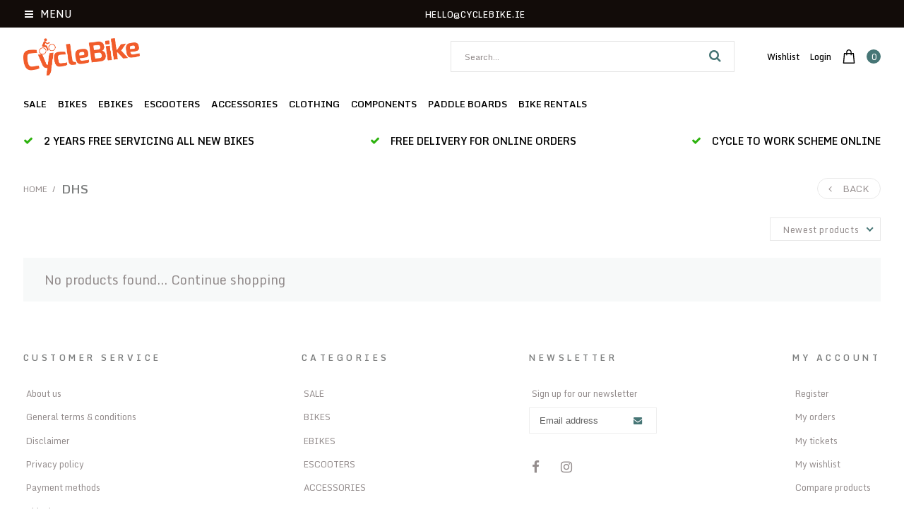

--- FILE ---
content_type: text/html;charset=utf-8
request_url: https://www.cyclebike.ie/bikes/vercelli/dhs/
body_size: 17704
content:
<!DOCTYPE html>
<html lang="en">
  <head>
    <meta charset="utf-8"/>
<!-- [START] 'blocks/head.rain' -->
<!--

  (c) 2008-2026 Lightspeed Netherlands B.V.
  http://www.lightspeedhq.com
  Generated: 20-01-2026 @ 18:06:22

-->
<link rel="canonical" href="https://www.cyclebike.ie/bikes/vercelli/dhs/"/>
<link rel="alternate" href="https://www.cyclebike.ie/index.rss" type="application/rss+xml" title="New products"/>
<meta name="robots" content="noodp,noydir"/>
<meta property="og:url" content="https://www.cyclebike.ie/bikes/vercelli/dhs/?source=facebook"/>
<meta property="og:site_name" content="CycleBike"/>
<meta property="og:title" content="DHS"/>
<meta property="og:description" content="Cycle to work scheme experts for 10 years. Based in Dublin We stock brands such as Engwe, Fiido, Ridgeback, Bianchi, Cube , Surly, Reid, tokyobike Force and man"/>
<script>
var ae_lsecomapps_account_shop_id = "255";
</script>
<script src="https://lsecom.advision-ecommerce.com/apps/js/api/formprocessor.min.js"></script>
<script>
<meta name="facebook-domain-verification" content="6lpy28k19juck9nu8u3xvk4z9q0rql" />
</script>
<!--[if lt IE 9]>
<script src="https://cdn.webshopapp.com/assets/html5shiv.js?2025-02-20"></script>
<![endif]-->
<!-- [END] 'blocks/head.rain' -->
    <title>DHS - CycleBike</title>
    <meta name="description" content="Cycle to work scheme experts for 10 years. Based in Dublin We stock brands such as Engwe, Fiido, Ridgeback, Bianchi, Cube , Surly, Reid, tokyobike Force and man" />
    <meta name="keywords" content="DHS, bikes,bicycles,cube,reid,trek,giant,store,scooters,force,cycle,new,used,service,second hand,repair,workshop,sales,in stock,value,cheap,brand,free service,locks,lights,helmets,rental,bike dublin" />
    <meta http-equiv="X-UA-Compatible" content="IE=edge,chrome=1">
    <meta name="viewport" content="width=device-width, initial-scale=1.0">
    <meta name="apple-mobile-web-app-capable" content="yes">
    <meta name="apple-mobile-web-app-status-bar-style" content="black">
    <meta property="og:title" content="DHS">
		<meta property="og:type" content="website"> 
		<meta property="og:description" content="Cycle to work scheme experts for 10 years. Based in Dublin We stock brands such as Engwe, Fiido, Ridgeback, Bianchi, Cube , Surly, Reid, tokyobike Force and man">
		<meta property="og:site_name" content="CycleBike">
		<meta property="og:url" content="https://www.cyclebike.ie/">
		<meta property="og:image" content="https://cdn.webshopapp.com/shops/326615/themes/178293/v/1677822/assets/logo.png?20230106183958">

    <link href='//fonts.googleapis.com/css?family=Monda:100,300,400,500,600,900' rel='stylesheet' type='text/css'>
    <link href='//fonts.googleapis.com/css?family=Monda:100,300,400,500,600,900' rel='stylesheet' type='text/css'>
    <link rel="shortcut icon" href="https://cdn.webshopapp.com/shops/326615/themes/178293/assets/favicon.ico?20250228154150" type="image/x-icon" />
    
    <link rel="stylesheet" href="https://cdn.webshopapp.com/shops/326615/themes/178293/assets/font-awesome-min.css?20250609120352" />
    <link rel="stylesheet" href="https://cdn.webshopapp.com/shops/326615/themes/178293/assets/dropdown.css?20250609120352" />
    <link rel="stylesheet" href="https://cdn.webshopapp.com/shops/326615/themes/178293/assets/reset.css?20250609120352" /> 
    <link rel="stylesheet" href="https://cdn.webshopapp.com/shops/326615/themes/178293/assets/style.css?20250609120352" /> 
    <link rel="stylesheet" href="https://cdn.webshopapp.com/shops/326615/themes/178293/assets/custom-gui.css?20250609120352" /> 
    <link rel="stylesheet" href="https://cdn.webshopapp.com/shops/326615/themes/178293/assets/owl-carousel-min.css?20250609120352" />
    <link rel="stylesheet" href="https://cdn.webshopapp.com/shops/326615/themes/178293/assets/jquery-bxslider-min.css?20250609120352" />
    <link rel="stylesheet" href="https://cdn.webshopapp.com/shops/326615/themes/178293/assets/jquery-fancybox-min.css?20250609120352" />
    <link rel="stylesheet" href="https://cdn.webshopapp.com/shops/326615/themes/178293/assets/nouislider-min.css?20250609120352" />
    <link rel="stylesheet" href="https://cdn.webshopapp.com/assets/gui-2-0.css?2025-02-20" />
    <link rel="stylesheet" href="https://cdn.webshopapp.com/assets/gui-responsive-2-0.css?2025-02-20" />   
    <link rel="stylesheet" href="https://cdn.webshopapp.com/shops/326615/themes/178293/assets/custom.css?20250609120352" />
    <link rel="stylesheet" href="https://cdn.webshopapp.com/shops/326615/themes/178293/assets/chosen-min.css?20250609120352" />
    <link rel="stylesheet" href="https://cdn.webshopapp.com/shops/326615/themes/178293/assets/responsive.css?20250609120352" />  
    <link rel="stylesheet" href="https://cdn.webshopapp.com/shops/326615/themes/178293/assets/settings.css?20250609120352" />
    <link rel="stylesheet" href="https://cdn.webshopapp.com/shops/326615/themes/178293/assets/banner-fix.css?20250609120352" />
    
                    <script src="https://cdn.webshopapp.com/assets/jquery-1-9-1.js?2025-02-20"></script>
    <script src="https://cdn.webshopapp.com/assets/jquery-ui-1-10-1.js?2025-02-20"></script>   
   
        <script type="text/javascript" src="https://cdn.webshopapp.com/shops/326615/themes/178293/assets/jcarousel.js?20250609120352"></script>
    <script type="text/javascript" src="https://cdn.webshopapp.com/shops/326615/themes/178293/assets/nouislider-min.js?20250609120352"></script>
    <script type="text/javascript" src="https://cdn.webshopapp.com/shops/326615/themes/178293/assets/jquery-nice-select-min.js?20250609120352"></script>
    <script type="text/javascript" src="https://cdn.webshopapp.com/shops/326615/themes/178293/assets/jquery-countdown-min.js?20250609120352"></script>
    <script type="text/javascript" src="https://cdn.webshopapp.com/shops/326615/themes/178293/assets/jquery-bxslider-min.js?20250609120352"></script>
    <script type="text/javascript" src="https://cdn.webshopapp.com/shops/326615/themes/178293/assets/jquery-fancybox-min.js?20250609120352"></script>
    <script type="text/javascript" src="https://cdn.webshopapp.com/shops/326615/themes/178293/assets/chosen-jquery-min.js?20250609120352"></script>
    
    
    <script type='text/javascript' src='https://cdn.webshopapp.com/shops/326615/themes/178293/assets/js-cookie.js?20250609120352'></script>
    <script type="text/javascript" src="https://cdn.webshopapp.com/shops/326615/themes/178293/assets/global.js?20250609120352"></script>
    <script type="text/javascript" src="https://cdn.webshopapp.com/shops/326615/themes/178293/assets/slyslider-min.js?20250609120352"></script>
    <script type="text/javascript" src="https://cdn.webshopapp.com/shops/326615/themes/178293/assets/owl-carousel-min.js?20250609120352"></script>
    <script type="text/javascript" src="https://cdn.webshopapp.com/shops/326615/themes/178293/assets/custom-gui-pages.js?20250609120352"></script>
    <script type="text/javascript" src="https://cdn.webshopapp.com/assets/gui.js?2025-02-20"></script>
    <script type="text/javascript" src="https://cdn.webshopapp.com/assets/gui-responsive-2-0.js?2025-02-20"></script>
    
        
  </head>
  <body id="body" class="theme-full">
      
<div class="desktop-menu_cats">
  <div class="grid column-orient">
    <div class="grid-cell desktop-menu_controls">
      <a href="javascript:;" class="desktop-menu_closer grid center"><i class="fa fa-angle-left grid-cell center grow0 mr2"></i> <span class="grid-cell ">Menu</span> <i class="fa fa-close grid-cell noflex center"></i></a>
    </div>
        <div class="grid-cell categories-all_overflower  side-menu_visible">
      <div class="grid column-orient">
                <div class="grid-cell desktop-menu_items">
          <div class="desk-menu_text-wrapper grid center">
            	<a class="grid-cell" href="https://www.cyclebike.ie/sale/">SALE </a> 
               
          </div>
          <div class="grid column-orient desktop-menu_items-sub_invisible">
                      </div>
        </div>
                <div class="grid-cell desktop-menu_items">
          <div class="desk-menu_text-wrapper grid center">
            	<a class="grid-cell" href="https://www.cyclebike.ie/bikes/">BIKES </a> 
                            <a href="javascript:;" class="grid-cell grow0 desk-menu_collapser-icon ml2"><i class="fa fa-angle-down"></i></a>
               
          </div>
          <div class="grid column-orient desktop-menu_items-sub_invisible">
                        <div class="grid-cell desktop-menu_items-subs">
              <div class="desk-menu_text-wrapper grid center">
                <a class="grid-cell" href="https://www.cyclebike.ie/bikes/reid/">REID </a> 
                                <a href="javascript:;" class="grid-cell desk-menu_collapser-icon ml2 mr2"><i class=" fa fa-angle-down"></i></a>
                 
              </div>
              
              
              <div class="grid column-orient">
                                <div class="grid-cell desktop-menu_items-subssubs">
                  <div class="desk-menu_text-wrapper grid center">
                    <a class="grid-cell" href="https://www.cyclebike.ie/bikes/reid/vintage-cruiser-bikes-rd/">VINTAGE &amp; CRUISER BIKES (RD) </a>
                                    		<a href="javascript:;" class="grid-cell desk-menu_collapser-icon ml2 mr2"><i class=" fa fa-angle-down"></i></a>
                		 
                  </div>
                  <div class="grid column-orient">
                                        <div class="grid-cell desktop-menu_items-subssubssub fffaaa">
                      <div class="desk-menu_text-wrapper grid center">
                        <a class="grid-cell" href="https://www.cyclebike.ie/bikes/reid/vintage-cruiser-bikes-rd/classic/">CLASSIC </a>
                         
                      </div>
                    </div>
                                        <div class="grid-cell desktop-menu_items-subssubssub fffaaa">
                      <div class="desk-menu_text-wrapper grid center">
                        <a class="grid-cell" href="https://www.cyclebike.ie/bikes/reid/vintage-cruiser-bikes-rd/classic-lite/">CLASSIC LITE </a>
                         
                      </div>
                    </div>
                                        <div class="grid-cell desktop-menu_items-subssubssub fffaaa">
                      <div class="desk-menu_text-wrapper grid center">
                        <a class="grid-cell" href="https://www.cyclebike.ie/bikes/reid/vintage-cruiser-bikes-rd/esprit/">ESPRIT </a>
                         
                      </div>
                    </div>
                                        <div class="grid-cell desktop-menu_items-subssubssub fffaaa">
                      <div class="desk-menu_text-wrapper grid center">
                        <a class="grid-cell" href="https://www.cyclebike.ie/bikes/reid/vintage-cruiser-bikes-rd/esprit-superlite/">ESPRIT SUPERLITE </a>
                         
                      </div>
                    </div>
                                      </div>
                </div>
                                <div class="grid-cell desktop-menu_items-subssubs">
                  <div class="desk-menu_text-wrapper grid center">
                    <a class="grid-cell" href="https://www.cyclebike.ie/bikes/reid/road-bikes-rd/">ROAD BIKES (RD) </a>
                     
                  </div>
                  <div class="grid column-orient">
                                      </div>
                </div>
                                <div class="grid-cell desktop-menu_items-subssubs">
                  <div class="desk-menu_text-wrapper grid center">
                    <a class="grid-cell" href="https://www.cyclebike.ie/bikes/reid/mountain-bikes-rd/">MOUNTAIN BIKES (RD) </a>
                     
                  </div>
                  <div class="grid column-orient">
                                      </div>
                </div>
                                <div class="grid-cell desktop-menu_items-subssubs">
                  <div class="desk-menu_text-wrapper grid center">
                    <a class="grid-cell" href="https://www.cyclebike.ie/bikes/reid/commuter-comfort-bikes-rd/">COMMUTER &amp; COMFORT BIKES (RD) </a>
                     
                  </div>
                  <div class="grid column-orient">
                                      </div>
                </div>
                                <div class="grid-cell desktop-menu_items-subssubs">
                  <div class="desk-menu_text-wrapper grid center">
                    <a class="grid-cell" href="https://www.cyclebike.ie/bikes/reid/kids-bikes-rd/">KIDS BIKES (RD) </a>
                                    		<a href="javascript:;" class="grid-cell desk-menu_collapser-icon ml2 mr2"><i class=" fa fa-angle-down"></i></a>
                		 
                  </div>
                  <div class="grid column-orient">
                                        <div class="grid-cell desktop-menu_items-subssubssub fffaaa">
                      <div class="desk-menu_text-wrapper grid center">
                        <a class="grid-cell" href="https://www.cyclebike.ie/bikes/reid/kids-bikes-rd/classic-16/">CLASSIC 16&quot; </a>
                         
                      </div>
                    </div>
                                        <div class="grid-cell desktop-menu_items-subssubssub fffaaa">
                      <div class="desk-menu_text-wrapper grid center">
                        <a class="grid-cell" href="https://www.cyclebike.ie/bikes/reid/kids-bikes-rd/classic-20/">CLASSIC 20&quot; </a>
                         
                      </div>
                    </div>
                                        <div class="grid-cell desktop-menu_items-subssubssub fffaaa">
                      <div class="desk-menu_text-wrapper grid center">
                        <a class="grid-cell" href="https://www.cyclebike.ie/bikes/reid/kids-bikes-rd/classic-petite-24/">CLASSIC PETITE 24&quot; </a>
                         
                      </div>
                    </div>
                                      </div>
                </div>
                                <div class="grid-cell desktop-menu_items-subssubs">
                  <div class="desk-menu_text-wrapper grid center">
                    <a class="grid-cell" href="https://www.cyclebike.ie/bikes/reid/fixies-singlespeed-bikes-rd/">FIXIES &amp; SINGLESPEED BIKES (RD) </a>
                     
                  </div>
                  <div class="grid column-orient">
                                      </div>
                </div>
                                <div class="grid-cell desktop-menu_items-subssubs">
                  <div class="desk-menu_text-wrapper grid center">
                    <a class="grid-cell" href="https://www.cyclebike.ie/bikes/reid/gravel-cyclocross-bikes-rd/">GRAVEL &amp; CYCLOCROSS BIKES (RD) </a>
                     
                  </div>
                  <div class="grid column-orient">
                                      </div>
                </div>
                                <div class="grid-cell desktop-menu_items-subssubs">
                  <div class="desk-menu_text-wrapper grid center">
                    <a class="grid-cell" href="https://www.cyclebike.ie/bikes/reid/fat-bikes-rd/">FAT BIKES (RD) </a>
                     
                  </div>
                  <div class="grid column-orient">
                                      </div>
                </div>
                              </div>
            </div>
                        <div class="grid-cell desktop-menu_items-subs">
              <div class="desk-menu_text-wrapper grid center">
                <a class="grid-cell" href="https://www.cyclebike.ie/bikes/tokyobike/">TOKYOBIKE </a> 
                                <a href="javascript:;" class="grid-cell desk-menu_collapser-icon ml2 mr2"><i class=" fa fa-angle-down"></i></a>
                 
              </div>
              
              
              <div class="grid column-orient">
                                <div class="grid-cell desktop-menu_items-subssubs">
                  <div class="desk-menu_text-wrapper grid center">
                    <a class="grid-cell" href="https://www.cyclebike.ie/bikes/tokyobike/classic-sport/">CLASSIC SPORT </a>
                                    		<a href="javascript:;" class="grid-cell desk-menu_collapser-icon ml2 mr2"><i class=" fa fa-angle-down"></i></a>
                		 
                  </div>
                  <div class="grid column-orient">
                                        <div class="grid-cell desktop-menu_items-subssubssub fffaaa">
                      <div class="desk-menu_text-wrapper grid center">
                        <a class="grid-cell" href="https://www.cyclebike.ie/bikes/tokyobike/classic-sport/bisou/">BISOU </a>
                         
                      </div>
                    </div>
                                      </div>
                </div>
                              </div>
            </div>
                        <div class="grid-cell desktop-menu_items-subs">
              <div class="desk-menu_text-wrapper grid center">
                <a class="grid-cell" href="https://www.cyclebike.ie/bikes/ridgeback/">RIDGEBACK </a> 
                                <a href="javascript:;" class="grid-cell desk-menu_collapser-icon ml2 mr2"><i class=" fa fa-angle-down"></i></a>
                 
              </div>
              
              
              <div class="grid column-orient">
                                <div class="grid-cell desktop-menu_items-subssubs">
                  <div class="desk-menu_text-wrapper grid center">
                    <a class="grid-cell" href="https://www.cyclebike.ie/bikes/ridgeback/hybrid-commute/">HYBRID &amp; COMMUTE </a>
                     
                  </div>
                  <div class="grid column-orient">
                                      </div>
                </div>
                                <div class="grid-cell desktop-menu_items-subssubs">
                  <div class="desk-menu_text-wrapper grid center">
                    <a class="grid-cell" href="https://www.cyclebike.ie/bikes/ridgeback/touring/">TOURING </a>
                     
                  </div>
                  <div class="grid column-orient">
                                      </div>
                </div>
                              </div>
            </div>
                        <div class="grid-cell desktop-menu_items-subs">
              <div class="desk-menu_text-wrapper grid center">
                <a class="grid-cell" href="https://www.cyclebike.ie/bikes/kona/">KONA </a> 
                                <a href="javascript:;" class="grid-cell desk-menu_collapser-icon ml2 mr2"><i class=" fa fa-angle-down"></i></a>
                 
              </div>
              
              
              <div class="grid column-orient">
                                <div class="grid-cell desktop-menu_items-subssubs">
                  <div class="desk-menu_text-wrapper grid center">
                    <a class="grid-cell" href="https://www.cyclebike.ie/bikes/kona/commuter-bikes-kn/">COMMUTER BIKES (KN) </a>
                     
                  </div>
                  <div class="grid column-orient">
                                      </div>
                </div>
                                <div class="grid-cell desktop-menu_items-subssubs">
                  <div class="desk-menu_text-wrapper grid center">
                    <a class="grid-cell" href="https://www.cyclebike.ie/bikes/kona/urban-bikes-kn/">URBAN BIKES (KN) </a>
                     
                  </div>
                  <div class="grid column-orient">
                                      </div>
                </div>
                                <div class="grid-cell desktop-menu_items-subssubs">
                  <div class="desk-menu_text-wrapper grid center">
                    <a class="grid-cell" href="https://www.cyclebike.ie/bikes/kona/drop-bar-gravel-bikes-kn/">DROP BAR &amp; GRAVEL BIKES (KN) </a>
                     
                  </div>
                  <div class="grid column-orient">
                                      </div>
                </div>
                                <div class="grid-cell desktop-menu_items-subssubs">
                  <div class="desk-menu_text-wrapper grid center">
                    <a class="grid-cell" href="https://www.cyclebike.ie/bikes/kona/mountain-bikes-kn/">MOUNTAIN BIKES (KN) </a>
                                    		<a href="javascript:;" class="grid-cell desk-menu_collapser-icon ml2 mr2"><i class=" fa fa-angle-down"></i></a>
                		 
                  </div>
                  <div class="grid column-orient">
                                        <div class="grid-cell desktop-menu_items-subssubssub fffaaa">
                      <div class="desk-menu_text-wrapper grid center">
                        <a class="grid-cell" href="https://www.cyclebike.ie/bikes/kona/mountain-bikes-kn/fat-bikes-kn/">FAT BIKES (KN) </a>
                         
                      </div>
                    </div>
                                      </div>
                </div>
                              </div>
            </div>
                      </div>
        </div>
                <div class="grid-cell desktop-menu_items">
          <div class="desk-menu_text-wrapper grid center">
            	<a class="grid-cell" href="https://www.cyclebike.ie/ebikes/">EBIKES </a> 
                            <a href="javascript:;" class="grid-cell grow0 desk-menu_collapser-icon ml2"><i class="fa fa-angle-down"></i></a>
               
          </div>
          <div class="grid column-orient desktop-menu_items-sub_invisible">
                        <div class="grid-cell desktop-menu_items-subs">
              <div class="desk-menu_text-wrapper grid center">
                <a class="grid-cell" href="https://www.cyclebike.ie/ebikes/engwe-bikes/">ENGWE BIKES </a> 
                                <a href="javascript:;" class="grid-cell desk-menu_collapser-icon ml2 mr2"><i class=" fa fa-angle-down"></i></a>
                 
              </div>
              
              
              <div class="grid column-orient">
                                <div class="grid-cell desktop-menu_items-subssubs">
                  <div class="desk-menu_text-wrapper grid center">
                    <a class="grid-cell" href="https://www.cyclebike.ie/ebikes/engwe-bikes/folding/">FOLDING </a>
                     
                  </div>
                  <div class="grid column-orient">
                                      </div>
                </div>
                                <div class="grid-cell desktop-menu_items-subssubs">
                  <div class="desk-menu_text-wrapper grid center">
                    <a class="grid-cell" href="https://www.cyclebike.ie/ebikes/engwe-bikes/commuter/">COMMUTER </a>
                     
                  </div>
                  <div class="grid column-orient">
                                      </div>
                </div>
                                <div class="grid-cell desktop-menu_items-subssubs">
                  <div class="desk-menu_text-wrapper grid center">
                    <a class="grid-cell" href="https://www.cyclebike.ie/ebikes/engwe-bikes/fat-tyre/">FAT TYRE </a>
                     
                  </div>
                  <div class="grid column-orient">
                                      </div>
                </div>
                              </div>
            </div>
                        <div class="grid-cell desktop-menu_items-subs">
              <div class="desk-menu_text-wrapper grid center">
                <a class="grid-cell" href="https://www.cyclebike.ie/ebikes/fiido/">FIIDO </a> 
                                <a href="javascript:;" class="grid-cell desk-menu_collapser-icon ml2 mr2"><i class=" fa fa-angle-down"></i></a>
                 
              </div>
              
              
              <div class="grid column-orient">
                                <div class="grid-cell desktop-menu_items-subssubs">
                  <div class="desk-menu_text-wrapper grid center">
                    <a class="grid-cell" href="https://www.cyclebike.ie/ebikes/fiido/cargo/">CARGO </a>
                     
                  </div>
                  <div class="grid column-orient">
                                      </div>
                </div>
                                <div class="grid-cell desktop-menu_items-subssubs">
                  <div class="desk-menu_text-wrapper grid center">
                    <a class="grid-cell" href="https://www.cyclebike.ie/ebikes/fiido/fat-bike/">FAT BIKE </a>
                     
                  </div>
                  <div class="grid column-orient">
                                      </div>
                </div>
                                <div class="grid-cell desktop-menu_items-subssubs">
                  <div class="desk-menu_text-wrapper grid center">
                    <a class="grid-cell" href="https://www.cyclebike.ie/ebikes/fiido/commuter/">COMMUTER </a>
                     
                  </div>
                  <div class="grid column-orient">
                                      </div>
                </div>
                              </div>
            </div>
                        <div class="grid-cell desktop-menu_items-subs">
              <div class="desk-menu_text-wrapper grid center">
                <a class="grid-cell" href="https://www.cyclebike.ie/ebikes/ridgeback/">RIDGEBACK </a> 
                                <a href="javascript:;" class="grid-cell desk-menu_collapser-icon ml2 mr2"><i class=" fa fa-angle-down"></i></a>
                 
              </div>
              
              
              <div class="grid column-orient">
                                <div class="grid-cell desktop-menu_items-subssubs">
                  <div class="desk-menu_text-wrapper grid center">
                    <a class="grid-cell" href="https://www.cyclebike.ie/ebikes/ridgeback/e-active/">E-ACTIVE </a>
                     
                  </div>
                  <div class="grid column-orient">
                                      </div>
                </div>
                                <div class="grid-cell desktop-menu_items-subssubs">
                  <div class="desk-menu_text-wrapper grid center">
                    <a class="grid-cell" href="https://www.cyclebike.ie/ebikes/ridgeback/e-cargo/">E-CARGO </a>
                     
                  </div>
                  <div class="grid column-orient">
                                      </div>
                </div>
                                <div class="grid-cell desktop-menu_items-subssubs">
                  <div class="desk-menu_text-wrapper grid center">
                    <a class="grid-cell" href="https://www.cyclebike.ie/ebikes/ridgeback/e-utility/">E-UTILITY </a>
                     
                  </div>
                  <div class="grid column-orient">
                                      </div>
                </div>
                              </div>
            </div>
                        <div class="grid-cell desktop-menu_items-subs">
              <div class="desk-menu_text-wrapper grid center">
                <a class="grid-cell" href="https://www.cyclebike.ie/ebikes/cube-2023-eb/">CUBE 2023 (EB) </a> 
                                <a href="javascript:;" class="grid-cell desk-menu_collapser-icon ml2 mr2"><i class=" fa fa-angle-down"></i></a>
                 
              </div>
              
              
              <div class="grid column-orient">
                                <div class="grid-cell desktop-menu_items-subssubs">
                  <div class="desk-menu_text-wrapper grid center">
                    <a class="grid-cell" href="https://www.cyclebike.ie/ebikes/cube-2023-eb/trekking-bikes-2023-eb/">TREKKING BIKES 2023 (EB) </a>
                                    		<a href="javascript:;" class="grid-cell desk-menu_collapser-icon ml2 mr2"><i class=" fa fa-angle-down"></i></a>
                		 
                  </div>
                  <div class="grid column-orient">
                                        <div class="grid-cell desktop-menu_items-subssubssub fffaaa">
                      <div class="desk-menu_text-wrapper grid center">
                        <a class="grid-cell" href="https://www.cyclebike.ie/ebikes/cube-2023-eb/trekking-bikes-2023-eb/tour-2023-eb/">TOUR 2023 (EB) </a>
                         
                      </div>
                    </div>
                                        <div class="grid-cell desktop-menu_items-subssubssub fffaaa">
                      <div class="desk-menu_text-wrapper grid center">
                        <a class="grid-cell" href="https://www.cyclebike.ie/ebikes/cube-2023-eb/trekking-bikes-2023-eb/city-2023-eb/">CITY 2023 (EB) </a>
                         
                      </div>
                    </div>
                                      </div>
                </div>
                                <div class="grid-cell desktop-menu_items-subssubs">
                  <div class="desk-menu_text-wrapper grid center">
                    <a class="grid-cell" href="https://www.cyclebike.ie/ebikes/cube-2023-eb/compact-folding-2023-eb/">COMPACT &amp; FOLDING 2023 (EB) </a>
                                    		<a href="javascript:;" class="grid-cell desk-menu_collapser-icon ml2 mr2"><i class=" fa fa-angle-down"></i></a>
                		 
                  </div>
                  <div class="grid column-orient">
                                        <div class="grid-cell desktop-menu_items-subssubssub fffaaa">
                      <div class="desk-menu_text-wrapper grid center">
                        <a class="grid-cell" href="https://www.cyclebike.ie/ebikes/cube-2023-eb/compact-folding-2023-eb/compact-2023-eb/">COMPACT 2023 (EB) </a>
                         
                      </div>
                    </div>
                                        <div class="grid-cell desktop-menu_items-subssubssub fffaaa">
                      <div class="desk-menu_text-wrapper grid center">
                        <a class="grid-cell" href="https://www.cyclebike.ie/ebikes/cube-2023-eb/compact-folding-2023-eb/folding-2023-eb/">FOLDING 2023 (EB) </a>
                         
                      </div>
                    </div>
                                      </div>
                </div>
                                <div class="grid-cell desktop-menu_items-subssubs">
                  <div class="desk-menu_text-wrapper grid center">
                    <a class="grid-cell" href="https://www.cyclebike.ie/ebikes/cube-2023-eb/kids-bikes-2023-eb/">KIDS BIKES 2023 (EB) </a>
                                    		<a href="javascript:;" class="grid-cell desk-menu_collapser-icon ml2 mr2"><i class=" fa fa-angle-down"></i></a>
                		 
                  </div>
                  <div class="grid column-orient">
                                        <div class="grid-cell desktop-menu_items-subssubssub fffaaa">
                      <div class="desk-menu_text-wrapper grid center">
                        <a class="grid-cell" href="https://www.cyclebike.ie/ebikes/cube-2023-eb/kids-bikes-2023-eb/kids-hardtail-mtb-2023-eb/">KIDS HARDTAIL (MTB) 2023 (EB) </a>
                         
                      </div>
                    </div>
                                      </div>
                </div>
                                <div class="grid-cell desktop-menu_items-subssubs">
                  <div class="desk-menu_text-wrapper grid center">
                    <a class="grid-cell" href="https://www.cyclebike.ie/ebikes/cube-2023-eb/cargo-2023-eb/">CARGO 2023 (EB) </a>
                     
                  </div>
                  <div class="grid column-orient">
                                      </div>
                </div>
                                <div class="grid-cell desktop-menu_items-subssubs">
                  <div class="desk-menu_text-wrapper grid center">
                    <a class="grid-cell" href="https://www.cyclebike.ie/ebikes/cube-2023-eb/mountain-bikes-2023-eb/">MOUNTAIN BIKES 2023 (EB) </a>
                                    		<a href="javascript:;" class="grid-cell desk-menu_collapser-icon ml2 mr2"><i class=" fa fa-angle-down"></i></a>
                		 
                  </div>
                  <div class="grid column-orient">
                                        <div class="grid-cell desktop-menu_items-subssubssub fffaaa">
                      <div class="desk-menu_text-wrapper grid center">
                        <a class="grid-cell" href="https://www.cyclebike.ie/ebikes/cube-2023-eb/mountain-bikes-2023-eb/hardtail-mtb-2023-eb/">HARDTAIL (MTB) 2023 (EB) </a>
                         
                      </div>
                    </div>
                                        <div class="grid-cell desktop-menu_items-subssubssub fffaaa">
                      <div class="desk-menu_text-wrapper grid center">
                        <a class="grid-cell" href="https://www.cyclebike.ie/ebikes/cube-2023-eb/mountain-bikes-2023-eb/full-suspension-mtb-2023-eb/">FULL SUSPENSION (MTB) 2023 (EB) </a>
                         
                      </div>
                    </div>
                                      </div>
                </div>
                              </div>
            </div>
                        <div class="grid-cell desktop-menu_items-subs">
              <div class="desk-menu_text-wrapper grid center">
                <a class="grid-cell" href="https://www.cyclebike.ie/ebikes/cyc-ebikes/">CYC EBIKES </a> 
                                <a href="javascript:;" class="grid-cell desk-menu_collapser-icon ml2 mr2"><i class=" fa fa-angle-down"></i></a>
                 
              </div>
              
              
              <div class="grid column-orient">
                                <div class="grid-cell desktop-menu_items-subssubs">
                  <div class="desk-menu_text-wrapper grid center">
                    <a class="grid-cell" href="https://www.cyclebike.ie/ebikes/cyc-ebikes/commuter/">COMMUTER </a>
                     
                  </div>
                  <div class="grid column-orient">
                                      </div>
                </div>
                              </div>
            </div>
                      </div>
        </div>
                <div class="grid-cell desktop-menu_items">
          <div class="desk-menu_text-wrapper grid center">
            	<a class="grid-cell" href="https://www.cyclebike.ie/escooters/">ESCOOTERS </a> 
                            <a href="javascript:;" class="grid-cell grow0 desk-menu_collapser-icon ml2"><i class="fa fa-angle-down"></i></a>
               
          </div>
          <div class="grid column-orient desktop-menu_items-sub_invisible">
                        <div class="grid-cell desktop-menu_items-subs">
              <div class="desk-menu_text-wrapper grid center">
                <a class="grid-cell" href="https://www.cyclebike.ie/escooters/ninebot/">NINEBOT </a> 
                 
              </div>
              
              
              <div class="grid column-orient">
                              </div>
            </div>
                        <div class="grid-cell desktop-menu_items-subs">
              <div class="desk-menu_text-wrapper grid center">
                <a class="grid-cell" href="https://www.cyclebike.ie/escooters/isinwheel/">ISINWHEEL </a> 
                 
              </div>
              
              
              <div class="grid column-orient">
                              </div>
            </div>
                        <div class="grid-cell desktop-menu_items-subs">
              <div class="desk-menu_text-wrapper grid center">
                <a class="grid-cell" href="https://www.cyclebike.ie/escooters/engwe/">ENGWE </a> 
                 
              </div>
              
              
              <div class="grid column-orient">
                              </div>
            </div>
                      </div>
        </div>
                <div class="grid-cell desktop-menu_items">
          <div class="desk-menu_text-wrapper grid center">
            	<a class="grid-cell" href="https://www.cyclebike.ie/accessories/">ACCESSORIES </a> 
                            <a href="javascript:;" class="grid-cell grow0 desk-menu_collapser-icon ml2"><i class="fa fa-angle-down"></i></a>
               
          </div>
          <div class="grid column-orient desktop-menu_items-sub_invisible">
                        <div class="grid-cell desktop-menu_items-subs">
              <div class="desk-menu_text-wrapper grid center">
                <a class="grid-cell" href="https://www.cyclebike.ie/accessories/backpacks/">BACKPACKS </a> 
                 
              </div>
              
              
              <div class="grid column-orient">
                              </div>
            </div>
                        <div class="grid-cell desktop-menu_items-subs">
              <div class="desk-menu_text-wrapper grid center">
                <a class="grid-cell" href="https://www.cyclebike.ie/accessories/baskets/">BASKETS </a> 
                 
              </div>
              
              
              <div class="grid column-orient">
                              </div>
            </div>
                        <div class="grid-cell desktop-menu_items-subs">
              <div class="desk-menu_text-wrapper grid center">
                <a class="grid-cell" href="https://www.cyclebike.ie/accessories/bells/">BELLS </a> 
                 
              </div>
              
              
              <div class="grid column-orient">
                              </div>
            </div>
                        <div class="grid-cell desktop-menu_items-subs">
              <div class="desk-menu_text-wrapper grid center">
                <a class="grid-cell" href="https://www.cyclebike.ie/accessories/bottle-cages/">BOTTLE CAGES </a> 
                 
              </div>
              
              
              <div class="grid column-orient">
                              </div>
            </div>
                        <div class="grid-cell desktop-menu_items-subs">
              <div class="desk-menu_text-wrapper grid center">
                <a class="grid-cell" href="https://www.cyclebike.ie/accessories/bottles/">BOTTLES </a> 
                 
              </div>
              
              
              <div class="grid column-orient">
                              </div>
            </div>
                        <div class="grid-cell desktop-menu_items-subs">
              <div class="desk-menu_text-wrapper grid center">
                <a class="grid-cell" href="https://www.cyclebike.ie/accessories/carriers/">CARRIERS </a> 
                 
              </div>
              
              
              <div class="grid column-orient">
                              </div>
            </div>
                        <div class="grid-cell desktop-menu_items-subs">
              <div class="desk-menu_text-wrapper grid center">
                <a class="grid-cell" href="https://www.cyclebike.ie/accessories/childseats/">CHILDSEATS </a> 
                 
              </div>
              
              
              <div class="grid column-orient">
                              </div>
            </div>
                        <div class="grid-cell desktop-menu_items-subs">
              <div class="desk-menu_text-wrapper grid center">
                <a class="grid-cell" href="https://www.cyclebike.ie/accessories/covers/">COVERS </a> 
                 
              </div>
              
              
              <div class="grid column-orient">
                              </div>
            </div>
                        <div class="grid-cell desktop-menu_items-subs">
              <div class="desk-menu_text-wrapper grid center">
                <a class="grid-cell" href="https://www.cyclebike.ie/accessories/grips/">GRIPS </a> 
                 
              </div>
              
              
              <div class="grid column-orient">
                              </div>
            </div>
                        <div class="grid-cell desktop-menu_items-subs">
              <div class="desk-menu_text-wrapper grid center">
                <a class="grid-cell" href="https://www.cyclebike.ie/accessories/handlebar-bags/">HANDLEBAR BAGS </a> 
                 
              </div>
              
              
              <div class="grid column-orient">
                              </div>
            </div>
                        <div class="grid-cell desktop-menu_items-subs">
              <div class="desk-menu_text-wrapper grid center">
                <a class="grid-cell" href="https://www.cyclebike.ie/accessories/helmets/">HELMETS </a> 
                                <a href="javascript:;" class="grid-cell desk-menu_collapser-icon ml2 mr2"><i class=" fa fa-angle-down"></i></a>
                 
              </div>
              
              
              <div class="grid column-orient">
                                <div class="grid-cell desktop-menu_items-subssubs">
                  <div class="desk-menu_text-wrapper grid center">
                    <a class="grid-cell" href="https://www.cyclebike.ie/accessories/helmets/kids/">KIDS </a>
                     
                  </div>
                  <div class="grid column-orient">
                                      </div>
                </div>
                              </div>
            </div>
                        <div class="grid-cell desktop-menu_items-subs">
              <div class="desk-menu_text-wrapper grid center">
                <a class="grid-cell" href="https://www.cyclebike.ie/accessories/kickstands/">KICKSTANDS </a> 
                 
              </div>
              
              
              <div class="grid column-orient">
                              </div>
            </div>
                        <div class="grid-cell desktop-menu_items-subs">
              <div class="desk-menu_text-wrapper grid center">
                <a class="grid-cell" href="https://www.cyclebike.ie/accessories/kits/">KITS </a> 
                 
              </div>
              
              
              <div class="grid column-orient">
                              </div>
            </div>
                        <div class="grid-cell desktop-menu_items-subs">
              <div class="desk-menu_text-wrapper grid center">
                <a class="grid-cell" href="https://www.cyclebike.ie/accessories/light-front/">LIGHT (FRONT) </a> 
                 
              </div>
              
              
              <div class="grid column-orient">
                              </div>
            </div>
                        <div class="grid-cell desktop-menu_items-subs">
              <div class="desk-menu_text-wrapper grid center">
                <a class="grid-cell" href="https://www.cyclebike.ie/accessories/light-rear/">LIGHT (REAR) </a> 
                 
              </div>
              
              
              <div class="grid column-orient">
                              </div>
            </div>
                        <div class="grid-cell desktop-menu_items-subs">
              <div class="desk-menu_text-wrapper grid center">
                <a class="grid-cell" href="https://www.cyclebike.ie/accessories/light-set/">LIGHT (SET) </a> 
                 
              </div>
              
              
              <div class="grid column-orient">
                              </div>
            </div>
                        <div class="grid-cell desktop-menu_items-subs">
              <div class="desk-menu_text-wrapper grid center">
                <a class="grid-cell" href="https://www.cyclebike.ie/accessories/lock/">LOCK </a> 
                 
              </div>
              
              
              <div class="grid column-orient">
                              </div>
            </div>
                        <div class="grid-cell desktop-menu_items-subs">
              <div class="desk-menu_text-wrapper grid center">
                <a class="grid-cell" href="https://www.cyclebike.ie/accessories/mudguard-sets/">MUDGUARD (SETS) </a> 
                 
              </div>
              
              
              <div class="grid column-orient">
                              </div>
            </div>
                        <div class="grid-cell desktop-menu_items-subs">
              <div class="desk-menu_text-wrapper grid center">
                <a class="grid-cell" href="https://www.cyclebike.ie/accessories/mudguard-single/">MUDGUARD (SINGLE) </a> 
                 
              </div>
              
              
              <div class="grid column-orient">
                              </div>
            </div>
                        <div class="grid-cell desktop-menu_items-subs">
              <div class="desk-menu_text-wrapper grid center">
                <a class="grid-cell" href="https://www.cyclebike.ie/accessories/pumps-floor/">PUMPS (FLOOR) </a> 
                 
              </div>
              
              
              <div class="grid column-orient">
                              </div>
            </div>
                        <div class="grid-cell desktop-menu_items-subs">
              <div class="desk-menu_text-wrapper grid center">
                <a class="grid-cell" href="https://www.cyclebike.ie/accessories/pumps-mini/">PUMPS (MINI) </a> 
                 
              </div>
              
              
              <div class="grid column-orient">
                              </div>
            </div>
                        <div class="grid-cell desktop-menu_items-subs">
              <div class="desk-menu_text-wrapper grid center">
                <a class="grid-cell" href="https://www.cyclebike.ie/accessories/pumps-standard/">PUMPS (STANDARD) </a> 
                 
              </div>
              
              
              <div class="grid column-orient">
                              </div>
            </div>
                        <div class="grid-cell desktop-menu_items-subs">
              <div class="desk-menu_text-wrapper grid center">
                <a class="grid-cell" href="https://www.cyclebike.ie/accessories/saddle-bags/">SADDLE BAGS </a> 
                 
              </div>
              
              
              <div class="grid column-orient">
                              </div>
            </div>
                        <div class="grid-cell desktop-menu_items-subs">
              <div class="desk-menu_text-wrapper grid center">
                <a class="grid-cell" href="https://www.cyclebike.ie/accessories/smartphone-holders/">SMARTPHONE HOLDERS </a> 
                 
              </div>
              
              
              <div class="grid column-orient">
                              </div>
            </div>
                        <div class="grid-cell desktop-menu_items-subs">
              <div class="desk-menu_text-wrapper grid center">
                <a class="grid-cell" href="https://www.cyclebike.ie/accessories/tape/">TAPE </a> 
                 
              </div>
              
              
              <div class="grid column-orient">
                              </div>
            </div>
                      </div>
        </div>
                <div class="grid-cell desktop-menu_items">
          <div class="desk-menu_text-wrapper grid center">
            	<a class="grid-cell" href="https://www.cyclebike.ie/clothing/">CLOTHING </a> 
                            <a href="javascript:;" class="grid-cell grow0 desk-menu_collapser-icon ml2"><i class="fa fa-angle-down"></i></a>
               
          </div>
          <div class="grid column-orient desktop-menu_items-sub_invisible">
                        <div class="grid-cell desktop-menu_items-subs">
              <div class="desk-menu_text-wrapper grid center">
                <a class="grid-cell" href="https://www.cyclebike.ie/clothing/caps-hats/">CAPS &amp; HATS </a> 
                 
              </div>
              
              
              <div class="grid column-orient">
                              </div>
            </div>
                        <div class="grid-cell desktop-menu_items-subs">
              <div class="desk-menu_text-wrapper grid center">
                <a class="grid-cell" href="https://www.cyclebike.ie/clothing/glasses/">GLASSES </a> 
                 
              </div>
              
              
              <div class="grid column-orient">
                              </div>
            </div>
                        <div class="grid-cell desktop-menu_items-subs">
              <div class="desk-menu_text-wrapper grid center">
                <a class="grid-cell" href="https://www.cyclebike.ie/clothing/gloves/">GLOVES </a> 
                 
              </div>
              
              
              <div class="grid column-orient">
                              </div>
            </div>
                        <div class="grid-cell desktop-menu_items-subs">
              <div class="desk-menu_text-wrapper grid center">
                <a class="grid-cell" href="https://www.cyclebike.ie/clothing/jackets/">JACKETS </a> 
                 
              </div>
              
              
              <div class="grid column-orient">
                              </div>
            </div>
                        <div class="grid-cell desktop-menu_items-subs">
              <div class="desk-menu_text-wrapper grid center">
                <a class="grid-cell" href="https://www.cyclebike.ie/clothing/scarfs/">SCARFS </a> 
                 
              </div>
              
              
              <div class="grid column-orient">
                              </div>
            </div>
                        <div class="grid-cell desktop-menu_items-subs">
              <div class="desk-menu_text-wrapper grid center">
                <a class="grid-cell" href="https://www.cyclebike.ie/clothing/shoes/">SHOES </a> 
                 
              </div>
              
              
              <div class="grid column-orient">
                              </div>
            </div>
                        <div class="grid-cell desktop-menu_items-subs">
              <div class="desk-menu_text-wrapper grid center">
                <a class="grid-cell" href="https://www.cyclebike.ie/clothing/shorts/">SHORTS </a> 
                 
              </div>
              
              
              <div class="grid column-orient">
                              </div>
            </div>
                      </div>
        </div>
                <div class="grid-cell desktop-menu_items">
          <div class="desk-menu_text-wrapper grid center">
            	<a class="grid-cell" href="https://www.cyclebike.ie/components/">COMPONENTS </a> 
                            <a href="javascript:;" class="grid-cell grow0 desk-menu_collapser-icon ml2"><i class="fa fa-angle-down"></i></a>
               
          </div>
          <div class="grid column-orient desktop-menu_items-sub_invisible">
                        <div class="grid-cell desktop-menu_items-subs">
              <div class="desk-menu_text-wrapper grid center">
                <a class="grid-cell" href="https://www.cyclebike.ie/components/bowdens/">BOWDENS </a> 
                 
              </div>
              
              
              <div class="grid column-orient">
                              </div>
            </div>
                        <div class="grid-cell desktop-menu_items-subs">
              <div class="desk-menu_text-wrapper grid center">
                <a class="grid-cell" href="https://www.cyclebike.ie/components/calipers/">CALIPERS </a> 
                 
              </div>
              
              
              <div class="grid column-orient">
                              </div>
            </div>
                        <div class="grid-cell desktop-menu_items-subs">
              <div class="desk-menu_text-wrapper grid center">
                <a class="grid-cell" href="https://www.cyclebike.ie/components/cranks/">CRANKS </a> 
                 
              </div>
              
              
              <div class="grid column-orient">
                              </div>
            </div>
                        <div class="grid-cell desktop-menu_items-subs">
              <div class="desk-menu_text-wrapper grid center">
                <a class="grid-cell" href="https://www.cyclebike.ie/components/hubs/">HUBS </a> 
                 
              </div>
              
              
              <div class="grid column-orient">
                              </div>
            </div>
                        <div class="grid-cell desktop-menu_items-subs">
              <div class="desk-menu_text-wrapper grid center">
                <a class="grid-cell" href="https://www.cyclebike.ie/components/nuts-screws/">NUTS &amp; SCREWS </a> 
                 
              </div>
              
              
              <div class="grid column-orient">
                              </div>
            </div>
                        <div class="grid-cell desktop-menu_items-subs">
              <div class="desk-menu_text-wrapper grid center">
                <a class="grid-cell" href="https://www.cyclebike.ie/components/stems/">STEMS </a> 
                 
              </div>
              
              
              <div class="grid column-orient">
                              </div>
            </div>
                        <div class="grid-cell desktop-menu_items-subs">
              <div class="desk-menu_text-wrapper grid center">
                <a class="grid-cell" href="https://www.cyclebike.ie/components/forks/">FORKS </a> 
                 
              </div>
              
              
              <div class="grid column-orient">
                              </div>
            </div>
                        <div class="grid-cell desktop-menu_items-subs">
              <div class="desk-menu_text-wrapper grid center">
                <a class="grid-cell" href="https://www.cyclebike.ie/components/headsets/">HEADSETS </a> 
                 
              </div>
              
              
              <div class="grid column-orient">
                              </div>
            </div>
                        <div class="grid-cell desktop-menu_items-subs">
              <div class="desk-menu_text-wrapper grid center">
                <a class="grid-cell" href="https://www.cyclebike.ie/components/quick-releases/">QUICK RELEASES </a> 
                 
              </div>
              
              
              <div class="grid column-orient">
                              </div>
            </div>
                        <div class="grid-cell desktop-menu_items-subs">
              <div class="desk-menu_text-wrapper grid center">
                <a class="grid-cell" href="https://www.cyclebike.ie/components/axles/">AXLES </a> 
                 
              </div>
              
              
              <div class="grid column-orient">
                              </div>
            </div>
                        <div class="grid-cell desktop-menu_items-subs">
              <div class="desk-menu_text-wrapper grid center">
                <a class="grid-cell" href="https://www.cyclebike.ie/components/brackets-holders/">BRACKETS &amp; HOLDERS </a> 
                 
              </div>
              
              
              <div class="grid column-orient">
                              </div>
            </div>
                        <div class="grid-cell desktop-menu_items-subs">
              <div class="desk-menu_text-wrapper grid center">
                <a class="grid-cell" href="https://www.cyclebike.ie/components/brake-pads-gear-levers/">BRAKE PADS &amp; GEAR LEVERS </a> 
                 
              </div>
              
              
              <div class="grid column-orient">
                              </div>
            </div>
                        <div class="grid-cell desktop-menu_items-subs">
              <div class="desk-menu_text-wrapper grid center">
                <a class="grid-cell" href="https://www.cyclebike.ie/components/buttons/">BUTTONS </a> 
                 
              </div>
              
              
              <div class="grid column-orient">
                              </div>
            </div>
                        <div class="grid-cell desktop-menu_items-subs">
              <div class="desk-menu_text-wrapper grid center">
                <a class="grid-cell" href="https://www.cyclebike.ie/components/bottom-brackets/">BOTTOM BRACKETS </a> 
                 
              </div>
              
              
              <div class="grid column-orient">
                              </div>
            </div>
                        <div class="grid-cell desktop-menu_items-subs">
              <div class="desk-menu_text-wrapper grid center">
                <a class="grid-cell" href="https://www.cyclebike.ie/components/disc-brake-pads/">DISC BRAKE PADS </a> 
                 
              </div>
              
              
              <div class="grid column-orient">
                              </div>
            </div>
                        <div class="grid-cell desktop-menu_items-subs">
              <div class="desk-menu_text-wrapper grid center">
                <a class="grid-cell" href="https://www.cyclebike.ie/components/cables-housing/">CABLES &amp; HOUSING </a> 
                 
              </div>
              
              
              <div class="grid column-orient">
                              </div>
            </div>
                        <div class="grid-cell desktop-menu_items-subs">
              <div class="desk-menu_text-wrapper grid center">
                <a class="grid-cell" href="https://www.cyclebike.ie/components/cassettes-freewheels/">CASSETTES &amp; FREEWHEELS </a> 
                 
              </div>
              
              
              <div class="grid column-orient">
                              </div>
            </div>
                        <div class="grid-cell desktop-menu_items-subs">
              <div class="desk-menu_text-wrapper grid center">
                <a class="grid-cell" href="https://www.cyclebike.ie/components/chains/">CHAINS </a> 
                 
              </div>
              
              
              <div class="grid column-orient">
                              </div>
            </div>
                        <div class="grid-cell desktop-menu_items-subs">
              <div class="desk-menu_text-wrapper grid center">
                <a class="grid-cell" href="https://www.cyclebike.ie/components/clamps-adapters/">CLAMPS &amp; ADAPTERS </a> 
                 
              </div>
              
              
              <div class="grid column-orient">
                              </div>
            </div>
                        <div class="grid-cell desktop-menu_items-subs">
              <div class="desk-menu_text-wrapper grid center">
                <a class="grid-cell" href="https://www.cyclebike.ie/components/derailleurs/">DERAILLEURS </a> 
                 
              </div>
              
              
              <div class="grid column-orient">
                              </div>
            </div>
                        <div class="grid-cell desktop-menu_items-subs">
              <div class="desk-menu_text-wrapper grid center">
                <a class="grid-cell" href="https://www.cyclebike.ie/components/disc-brakes/">DISC BRAKES </a> 
                 
              </div>
              
              
              <div class="grid column-orient">
                              </div>
            </div>
                        <div class="grid-cell desktop-menu_items-subs">
              <div class="desk-menu_text-wrapper grid center">
                <a class="grid-cell" href="https://www.cyclebike.ie/components/frames/">FRAMES </a> 
                 
              </div>
              
              
              <div class="grid column-orient">
                              </div>
            </div>
                        <div class="grid-cell desktop-menu_items-subs">
              <div class="desk-menu_text-wrapper grid center">
                <a class="grid-cell" href="https://www.cyclebike.ie/components/groupsets/">GROUPSETS </a> 
                 
              </div>
              
              
              <div class="grid column-orient">
                              </div>
            </div>
                        <div class="grid-cell desktop-menu_items-subs">
              <div class="desk-menu_text-wrapper grid center">
                <a class="grid-cell" href="https://www.cyclebike.ie/components/handlebars/">HANDLEBARS </a> 
                 
              </div>
              
              
              <div class="grid column-orient">
                              </div>
            </div>
                        <div class="grid-cell desktop-menu_items-subs">
              <div class="desk-menu_text-wrapper grid center">
                <a class="grid-cell" href="https://www.cyclebike.ie/components/pedals/">PEDALS </a> 
                 
              </div>
              
              
              <div class="grid column-orient">
                              </div>
            </div>
                        <div class="grid-cell desktop-menu_items-subs">
              <div class="desk-menu_text-wrapper grid center">
                <a class="grid-cell" href="https://www.cyclebike.ie/components/saddles/">SADDLES </a> 
                 
              </div>
              
              
              <div class="grid column-orient">
                              </div>
            </div>
                        <div class="grid-cell desktop-menu_items-subs">
              <div class="desk-menu_text-wrapper grid center">
                <a class="grid-cell" href="https://www.cyclebike.ie/components/scooters/">SCOOTERS </a> 
                 
              </div>
              
              
              <div class="grid column-orient">
                              </div>
            </div>
                        <div class="grid-cell desktop-menu_items-subs">
              <div class="desk-menu_text-wrapper grid center">
                <a class="grid-cell" href="https://www.cyclebike.ie/components/seatclamps/">SEATCLAMPS </a> 
                 
              </div>
              
              
              <div class="grid column-orient">
                              </div>
            </div>
                        <div class="grid-cell desktop-menu_items-subs">
              <div class="desk-menu_text-wrapper grid center">
                <a class="grid-cell" href="https://www.cyclebike.ie/components/seatposts/">SEATPOSTS </a> 
                 
              </div>
              
              
              <div class="grid column-orient">
                              </div>
            </div>
                        <div class="grid-cell desktop-menu_items-subs">
              <div class="desk-menu_text-wrapper grid center">
                <a class="grid-cell" href="https://www.cyclebike.ie/components/shifters/">SHIFTERS </a> 
                 
              </div>
              
              
              <div class="grid column-orient">
                              </div>
            </div>
                        <div class="grid-cell desktop-menu_items-subs">
              <div class="desk-menu_text-wrapper grid center">
                <a class="grid-cell" href="https://www.cyclebike.ie/components/spokes/">SPOKES </a> 
                 
              </div>
              
              
              <div class="grid column-orient">
                              </div>
            </div>
                        <div class="grid-cell desktop-menu_items-subs">
              <div class="desk-menu_text-wrapper grid center">
                <a class="grid-cell" href="https://www.cyclebike.ie/components/tools/">TOOLS </a> 
                 
              </div>
              
              
              <div class="grid column-orient">
                              </div>
            </div>
                        <div class="grid-cell desktop-menu_items-subs">
              <div class="desk-menu_text-wrapper grid center">
                <a class="grid-cell" href="https://www.cyclebike.ie/components/tubes/">TUBES </a> 
                 
              </div>
              
              
              <div class="grid column-orient">
                              </div>
            </div>
                        <div class="grid-cell desktop-menu_items-subs">
              <div class="desk-menu_text-wrapper grid center">
                <a class="grid-cell" href="https://www.cyclebike.ie/components/tyres/">TYRES </a> 
                 
              </div>
              
              
              <div class="grid column-orient">
                              </div>
            </div>
                        <div class="grid-cell desktop-menu_items-subs">
              <div class="desk-menu_text-wrapper grid center">
                <a class="grid-cell" href="https://www.cyclebike.ie/components/wheels/">WHEELS </a> 
                 
              </div>
              
              
              <div class="grid column-orient">
                              </div>
            </div>
                        <div class="grid-cell desktop-menu_items-subs">
              <div class="desk-menu_text-wrapper grid center">
                <a class="grid-cell" href="https://www.cyclebike.ie/components/inner-tubes/">INNER TUBES </a> 
                 
              </div>
              
              
              <div class="grid column-orient">
                              </div>
            </div>
                        <div class="grid-cell desktop-menu_items-subs">
              <div class="desk-menu_text-wrapper grid center">
                <a class="grid-cell" href="https://www.cyclebike.ie/components/rear-derailleurs/">REAR DERAILLEURS </a> 
                 
              </div>
              
              
              <div class="grid column-orient">
                              </div>
            </div>
                      </div>
        </div>
                <div class="grid-cell desktop-menu_items">
          <div class="desk-menu_text-wrapper grid center">
            	<a class="grid-cell" href="https://www.cyclebike.ie/paddle-boards/">PADDLE BOARDS </a> 
               
          </div>
          <div class="grid column-orient desktop-menu_items-sub_invisible">
                      </div>
        </div>
                <div class="grid-cell desktop-menu_items">
          <div class="desk-menu_text-wrapper grid center">
            	<a class="grid-cell" href="https://www.cyclebike.ie/bike-rentals/">Bike Rentals </a> 
               
          </div>
          <div class="grid column-orient desktop-menu_items-sub_invisible">
                      </div>
        </div>
              </div>
    </div>
                <div class="grid-cell desktop-menu_user-block">
      <div class="grid column-orient">
                <div class="grid-cell">
          <a href="https://www.cyclebike.ie/account/"><i class="fa fa-user"></i> Login</a>
        </div>
                        <div class="grid-cell">
          <a href="https://www.cyclebike.ie/service/" title="Contact"><i class="fa fa-phone"></i> Contact</a>
        </div>
      </div>
    </div>
  </div>
</div>
<span class="desktop-menu_cats-dark_overlay desktop-menu_closer"></span>

<header>
  <div class="grid column-orient header-parent light-text">
    <div class="grid-cell header-top header-usp light-text">
      <div class="grid center fullWidth h100 header-top_wrapper relative">
        <div class="grid-cell menu-icon_block hidden-small">
          <a href="#" class="inline-block desktop-menu_collapser ">
          <div class="menu-icon_ic">
              <i class="fa fa-bars"></i> 
            Menu
          </div>
          </a>
        </div>
        <div class="grid-cell center header-top_usp">
          <a href="">
          <span class="header-top_usp-text hidden-small"><span class="__cf_email__" data-cfemail="80e8e5ececefc0e3f9e3ece5e2e9ebe5aee9e5">[email&#160;protected]</span></span>
          <span class="header-top_usp-text visible-small"> <span class="__cf_email__" data-cfemail="4028252c2c2f002339232c2522292b256e2925">[email&#160;protected]</span></span>
          </a>
        </div>
        <div class="grid-cell header-top_lang text-right hidden-small">
          
                                      </div>
        
        <div class="grid-cell grow0 cart-quantity hidden-cart_boxed  ">              
          <a href="https://www.cyclebike.ie/cart/" class="grid center">
            <span class="grid-cell cart-quantity_icon pr2"><?xml version="1.0" encoding="utf-8"?>
<!-- Generator: Adobe Illustrator 20.1.0, SVG Export Plug-In . SVG Version: 6.00 Build 0)  -->
<svg version="1.1" id="Capa_1" xmlns="http://www.w3.org/2000/svg" xmlns:xlink="http://www.w3.org/1999/xlink" x="0px" y="0px"
	 viewBox="0 0 209 209" style="enable-background:new 0 0 209 209;" xml:space="preserve">
<path d="M190.9,200.2L178.1,58.6c-0.3-3.9-3.6-6.8-7.5-6.8h-26.2V40c0-22-17.9-40-40-40c-22,0-40,17.9-40,40v11.8H38.3
	c-3.9,0-7.1,3-7.5,6.8L18,200.8c-0.2,2.1,0.5,4.2,1.9,5.7s3.4,2.4,5.5,2.4h157.9c0,0,0,0,0,0c4.1,0,7.5-3.4,7.5-7.5
	C190.9,201,190.9,200.6,190.9,200.2z M79.5,40c0-13.8,11.2-25,25-25c13.8,0,25,11.2,25,25v11.8H79.5V40z M33.7,194L45.1,66.8h19.4
	v13.4c0,4.1,3.4,7.5,7.5,7.5s7.5-3.4,7.5-7.5V66.8h49.9v13.4c0,4.1,3.4,7.5,7.5,7.5s7.5-3.4,7.5-7.5V66.8h19.4L175.2,194L33.7,194
	L33.7,194z"/>
</svg></span>  
            <span class="grid-cell cart-quantity_number">0</span>
          </a>
                  </div>
        
      </div>
    </div>
    <div class="grid-cell header-middle header-logo">
      <div class="header-block grid center py2">
        
                <div class="grid-cell mobile-menu_block visible-small w33 mw33 ">
          <div class="grid center">
            <a href="#" class="grid-cell grow0 mlr mobile-menu_block-inner menu-icon_ic inline-block desktop-menu_collapser ">
              <i class="fa fa-bars"></i> 
            </a>  
            <a href="javascript:;" class="grid-cell mobile-search_icon inline-block fa fa-search"></a>
          </div>
        </div>
        
                
        
    
        <div class="logo-block grid-cell">
          <a href="https://www.cyclebike.ie/" alt="CycleBike">
          	<img class="logo-block_img" src="https://cdn.webshopapp.com/shops/326615/themes/178293/v/1677822/assets/logo.png?20230106183958" alt="CycleBike" />
          	          </a>          
        </div>
                <div class="grid-cell grow0 pr3 search-block">
          <span class="search-overlay"></span>
          <div id="search" class="search-block_inner">
                        <form action="https://www.cyclebike.ie/search/" method="get" id="formSearch">
              <input id="formSearch-search" class="searbar-input search-block_inner-input" type="text" name="q" autocomplete="off"  value="" placeholder="Search..." tabindex="1">
    
              <div class="autocomplete">
                <div class="search-products products-livesearch grid center wrap"></div>
                <div class="more"><a class="back-to" href="#">View all results <span>(0)</span></a></div>
                <div class="notfound">No products found...</div>
              </div>
    
            </form>
          </div>
        </div>
        
        
        <div class="grid-cell grow0 card-block light-text">
          <div class="grid center justify-end card-bock_inner">
            <div class="grid-cell grow0 pr3 hallmark-block hidden-small">
                                            <div class="trustmark-right-wrap hallmark"><div class="hallmark-wrap "><a href="https://www.cyclebike.ie/"><img class="trustmark-image" src="https://cdn.webshopapp.com/shops/326615/themes/178293/assets/geen.png?20250609120352" ></a></div>
                </div>
                                        </div>
                        <div class="grid-cell grow0 pr2 header-wishlist hidden-small">
              <a class="" href="https://www.cyclebike.ie/account/wishlist/">Wishlist</a>  
            </div>
                        <div class="grid-cell grow0 pr2 user-block hidden-small">
                            	<a class="mobile-user visible-small" href="https://www.cyclebike.ie/account/" title="Login"><i class="fa fa-user-circle-o"></i></a>
                <div class="hidden-small"><a href="https://www.cyclebike.ie/account/">Login</a></div>
                          </div>
            <div class="grid-cell grow0 cart-quantity ">              
              <a href="https://www.cyclebike.ie/cart/" class="grid center hidden-small">
                <span class="grid-cell cart-quantity_icon pr2"><?xml version="1.0" encoding="utf-8"?>
<!-- Generator: Adobe Illustrator 20.1.0, SVG Export Plug-In . SVG Version: 6.00 Build 0)  -->
<svg version="1.1" id="Capa_1" xmlns="http://www.w3.org/2000/svg" xmlns:xlink="http://www.w3.org/1999/xlink" x="0px" y="0px"
	 viewBox="0 0 209 209" style="enable-background:new 0 0 209 209;" xml:space="preserve">
<path d="M190.9,200.2L178.1,58.6c-0.3-3.9-3.6-6.8-7.5-6.8h-26.2V40c0-22-17.9-40-40-40c-22,0-40,17.9-40,40v11.8H38.3
	c-3.9,0-7.1,3-7.5,6.8L18,200.8c-0.2,2.1,0.5,4.2,1.9,5.7s3.4,2.4,5.5,2.4h157.9c0,0,0,0,0,0c4.1,0,7.5-3.4,7.5-7.5
	C190.9,201,190.9,200.6,190.9,200.2z M79.5,40c0-13.8,11.2-25,25-25c13.8,0,25,11.2,25,25v11.8H79.5V40z M33.7,194L45.1,66.8h19.4
	v13.4c0,4.1,3.4,7.5,7.5,7.5s7.5-3.4,7.5-7.5V66.8h49.9v13.4c0,4.1,3.4,7.5,7.5,7.5s7.5-3.4,7.5-7.5V66.8h19.4L175.2,194L33.7,194
	L33.7,194z"/>
</svg></span>  
                <span class="grid-cell cart-quantity_number">0</span>
              </a>
              <a href="javascript:;" class="grid center visible-small_visibility">
                <span class="grid-cell cart-quantity_icon pr2"><?xml version="1.0" encoding="utf-8"?>
<!-- Generator: Adobe Illustrator 20.1.0, SVG Export Plug-In . SVG Version: 6.00 Build 0)  -->
<svg version="1.1" id="Capa_1" xmlns="http://www.w3.org/2000/svg" xmlns:xlink="http://www.w3.org/1999/xlink" x="0px" y="0px"
	 viewBox="0 0 209 209" style="enable-background:new 0 0 209 209;" xml:space="preserve">
<path d="M190.9,200.2L178.1,58.6c-0.3-3.9-3.6-6.8-7.5-6.8h-26.2V40c0-22-17.9-40-40-40c-22,0-40,17.9-40,40v11.8H38.3
	c-3.9,0-7.1,3-7.5,6.8L18,200.8c-0.2,2.1,0.5,4.2,1.9,5.7s3.4,2.4,5.5,2.4h157.9c0,0,0,0,0,0c4.1,0,7.5-3.4,7.5-7.5
	C190.9,201,190.9,200.6,190.9,200.2z M79.5,40c0-13.8,11.2-25,25-25c13.8,0,25,11.2,25,25v11.8H79.5V40z M33.7,194L45.1,66.8h19.4
	v13.4c0,4.1,3.4,7.5,7.5,7.5s7.5-3.4,7.5-7.5V66.8h49.9v13.4c0,4.1,3.4,7.5,7.5,7.5s7.5-3.4,7.5-7.5V66.8h19.4L175.2,194L33.7,194
	L33.7,194z"/>
</svg></span>  
                <span class="grid-cell cart-quantity_number">0</span>
              </a>
                          </div>
          </div>
        </div>
      </div>
    </div>
        <div class="grid-cell header-bottom header-menu hidden-small  ">
      <div class="grid wrap center menu-block ">
                
                <div class="grid-cell grow0 menu-block_item   menu-block_item-noSubs  menu-block_item-compact ">
          <a class="menu-block_item-inner inline-block" href="https://www.cyclebike.ie/sale/">SALE</a>
                 		 <div class="menu-block_item-submenu menu-block_item-submenu_compact">
      		 	 <div class="grid column-orient">
             	                             </div>
      		 </div>
                   </div>
                <div class="grid-cell grow0 menu-block_item   ">
          <a class="menu-block_item-inner inline-block" href="https://www.cyclebike.ie/bikes/">BIKES</a>
                      <div class="menu-block_item-submenu">
             <div class="grid ">
               
                                             <div class="grid-cell grow0 menu-block_item-submenu-wrapper">
                 <div class="grid">
                   <div class="grid-cell w20"></div>
                   <div class="grid-cell text-left w80">
                       <a class="menu-block_item-inner menu-block_item-inner_sub inline-block" href="https://www.cyclebike.ie/bikes/reid/">REID </a>
                                              <div class="grid column-orient">
                                                     <div class="grid-cell menu-block_item-submenu-wrapper_subsub">
                              <a class="menu-block_item-inner menu-block_item-inner_subsub inline-block" href="https://www.cyclebike.ie/bikes/reid/vintage-cruiser-bikes-rd/">VINTAGE &amp; CRUISER BIKES (RD)  <i class="fa fa-level-down"></i></a>
                                                                                          <a class="ml2 menu-block_item-inner menu-block_item-inner_subsub menu-block_item-inner_subsubsub display-block" href="https://www.cyclebike.ie/bikes/reid/vintage-cruiser-bikes-rd/classic/">CLASSIC </a>
                                                            <a class="ml2 menu-block_item-inner menu-block_item-inner_subsub menu-block_item-inner_subsubsub display-block" href="https://www.cyclebike.ie/bikes/reid/vintage-cruiser-bikes-rd/classic-lite/">CLASSIC LITE </a>
                                                            <a class="ml2 menu-block_item-inner menu-block_item-inner_subsub menu-block_item-inner_subsubsub display-block" href="https://www.cyclebike.ie/bikes/reid/vintage-cruiser-bikes-rd/esprit/">ESPRIT </a>
                                                            <a class="ml2 menu-block_item-inner menu-block_item-inner_subsub menu-block_item-inner_subsubsub display-block" href="https://www.cyclebike.ie/bikes/reid/vintage-cruiser-bikes-rd/esprit-superlite/">ESPRIT SUPERLITE </a>
                                                                                        </div>
                                                     <div class="grid-cell menu-block_item-submenu-wrapper_subsub">
                              <a class="menu-block_item-inner menu-block_item-inner_subsub inline-block" href="https://www.cyclebike.ie/bikes/reid/road-bikes-rd/">ROAD BIKES (RD)  </a>
                                                          </div>
                                                     <div class="grid-cell menu-block_item-submenu-wrapper_subsub">
                              <a class="menu-block_item-inner menu-block_item-inner_subsub inline-block" href="https://www.cyclebike.ie/bikes/reid/mountain-bikes-rd/">MOUNTAIN BIKES (RD)  </a>
                                                          </div>
                                                     <div class="grid-cell menu-block_item-submenu-wrapper_subsub">
                              <a class="menu-block_item-inner menu-block_item-inner_subsub inline-block" href="https://www.cyclebike.ie/bikes/reid/commuter-comfort-bikes-rd/">COMMUTER &amp; COMFORT BIKES (RD)  </a>
                                                          </div>
                                                     <div class="grid-cell menu-block_item-submenu-wrapper_subsub">
                              <a class="menu-block_item-inner menu-block_item-inner_subsub inline-block" href="https://www.cyclebike.ie/bikes/reid/kids-bikes-rd/">KIDS BIKES (RD)  <i class="fa fa-level-down"></i></a>
                                                                                          <a class="ml2 menu-block_item-inner menu-block_item-inner_subsub menu-block_item-inner_subsubsub display-block" href="https://www.cyclebike.ie/bikes/reid/kids-bikes-rd/classic-16/">CLASSIC 16&quot; </a>
                                                            <a class="ml2 menu-block_item-inner menu-block_item-inner_subsub menu-block_item-inner_subsubsub display-block" href="https://www.cyclebike.ie/bikes/reid/kids-bikes-rd/classic-20/">CLASSIC 20&quot; </a>
                                                            <a class="ml2 menu-block_item-inner menu-block_item-inner_subsub menu-block_item-inner_subsubsub display-block" href="https://www.cyclebike.ie/bikes/reid/kids-bikes-rd/classic-petite-24/">CLASSIC PETITE 24&quot; </a>
                                                                                        </div>
                                                     <div class="grid-cell menu-block_item-submenu-wrapper_subsub">
                              <a class="menu-block_item-inner menu-block_item-inner_subsub inline-block" href="https://www.cyclebike.ie/bikes/reid/fixies-singlespeed-bikes-rd/">FIXIES &amp; SINGLESPEED BIKES (RD)  </a>
                                                          </div>
                                                     <div class="grid-cell menu-block_item-submenu-wrapper_subsub">
                              <a class="menu-block_item-inner menu-block_item-inner_subsub inline-block" href="https://www.cyclebike.ie/bikes/reid/gravel-cyclocross-bikes-rd/">GRAVEL &amp; CYCLOCROSS BIKES (RD)  </a>
                                                          </div>
                                                     <div class="grid-cell menu-block_item-submenu-wrapper_subsub">
                              <a class="menu-block_item-inner menu-block_item-inner_subsub inline-block" href="https://www.cyclebike.ie/bikes/reid/fat-bikes-rd/">FAT BIKES (RD)  </a>
                                                          </div>
                                                                         </div>
                         
                   </div>
                 </div>
                
               </div>
                              <div class="grid-cell grow0 menu-block_item-submenu-wrapper">
                 <div class="grid">
                   <div class="grid-cell w20"></div>
                   <div class="grid-cell text-left w80">
                       <a class="menu-block_item-inner menu-block_item-inner_sub inline-block" href="https://www.cyclebike.ie/bikes/tokyobike/">TOKYOBIKE </a>
                                              <div class="grid column-orient">
                                                     <div class="grid-cell menu-block_item-submenu-wrapper_subsub">
                              <a class="menu-block_item-inner menu-block_item-inner_subsub inline-block" href="https://www.cyclebike.ie/bikes/tokyobike/classic-sport/">CLASSIC SPORT  <i class="fa fa-level-down"></i></a>
                                                                                          <a class="ml2 menu-block_item-inner menu-block_item-inner_subsub menu-block_item-inner_subsubsub display-block" href="https://www.cyclebike.ie/bikes/tokyobike/classic-sport/bisou/">BISOU </a>
                                                                                        </div>
                                                                         </div>
                         
                   </div>
                 </div>
                
               </div>
                              <div class="grid-cell grow0 menu-block_item-submenu-wrapper">
                 <div class="grid">
                   <div class="grid-cell w20"></div>
                   <div class="grid-cell text-left w80">
                       <a class="menu-block_item-inner menu-block_item-inner_sub inline-block" href="https://www.cyclebike.ie/bikes/ridgeback/">RIDGEBACK </a>
                                              <div class="grid column-orient">
                                                     <div class="grid-cell menu-block_item-submenu-wrapper_subsub">
                              <a class="menu-block_item-inner menu-block_item-inner_subsub inline-block" href="https://www.cyclebike.ie/bikes/ridgeback/hybrid-commute/">HYBRID &amp; COMMUTE  </a>
                                                          </div>
                                                     <div class="grid-cell menu-block_item-submenu-wrapper_subsub">
                              <a class="menu-block_item-inner menu-block_item-inner_subsub inline-block" href="https://www.cyclebike.ie/bikes/ridgeback/touring/">TOURING  </a>
                                                          </div>
                                                                         </div>
                         
                   </div>
                 </div>
                
               </div>
                              <div class="grid-cell grow0 menu-block_item-submenu-wrapper">
                 <div class="grid">
                   <div class="grid-cell w20"></div>
                   <div class="grid-cell text-left w80">
                       <a class="menu-block_item-inner menu-block_item-inner_sub inline-block" href="https://www.cyclebike.ie/bikes/kona/">KONA </a>
                                              <div class="grid column-orient">
                                                     <div class="grid-cell menu-block_item-submenu-wrapper_subsub">
                              <a class="menu-block_item-inner menu-block_item-inner_subsub inline-block" href="https://www.cyclebike.ie/bikes/kona/commuter-bikes-kn/">COMMUTER BIKES (KN)  </a>
                                                          </div>
                                                     <div class="grid-cell menu-block_item-submenu-wrapper_subsub">
                              <a class="menu-block_item-inner menu-block_item-inner_subsub inline-block" href="https://www.cyclebike.ie/bikes/kona/urban-bikes-kn/">URBAN BIKES (KN)  </a>
                                                          </div>
                                                     <div class="grid-cell menu-block_item-submenu-wrapper_subsub">
                              <a class="menu-block_item-inner menu-block_item-inner_subsub inline-block" href="https://www.cyclebike.ie/bikes/kona/drop-bar-gravel-bikes-kn/">DROP BAR &amp; GRAVEL BIKES (KN)  </a>
                                                          </div>
                                                     <div class="grid-cell menu-block_item-submenu-wrapper_subsub">
                              <a class="menu-block_item-inner menu-block_item-inner_subsub inline-block" href="https://www.cyclebike.ie/bikes/kona/mountain-bikes-kn/">MOUNTAIN BIKES (KN)  <i class="fa fa-level-down"></i></a>
                                                                                          <a class="ml2 menu-block_item-inner menu-block_item-inner_subsub menu-block_item-inner_subsubsub display-block" href="https://www.cyclebike.ie/bikes/kona/mountain-bikes-kn/fat-bikes-kn/">FAT BIKES (KN) </a>
                                                                                        </div>
                                                                         </div>
                         
                   </div>
                 </div>
                
               </div>
                                                          </div>
           </div>
      		         </div>
                <div class="grid-cell grow0 menu-block_item   ">
          <a class="menu-block_item-inner inline-block" href="https://www.cyclebike.ie/ebikes/">EBIKES</a>
                      <div class="menu-block_item-submenu">
             <div class="grid ">
               
                                             <div class="grid-cell grow0 menu-block_item-submenu-wrapper">
                 <div class="grid">
                   <div class="grid-cell w20"></div>
                   <div class="grid-cell text-left w80">
                       <a class="menu-block_item-inner menu-block_item-inner_sub inline-block" href="https://www.cyclebike.ie/ebikes/engwe-bikes/">ENGWE BIKES </a>
                                              <div class="grid column-orient">
                                                     <div class="grid-cell menu-block_item-submenu-wrapper_subsub">
                              <a class="menu-block_item-inner menu-block_item-inner_subsub inline-block" href="https://www.cyclebike.ie/ebikes/engwe-bikes/folding/">FOLDING  </a>
                                                          </div>
                                                     <div class="grid-cell menu-block_item-submenu-wrapper_subsub">
                              <a class="menu-block_item-inner menu-block_item-inner_subsub inline-block" href="https://www.cyclebike.ie/ebikes/engwe-bikes/commuter/">COMMUTER  </a>
                                                          </div>
                                                     <div class="grid-cell menu-block_item-submenu-wrapper_subsub">
                              <a class="menu-block_item-inner menu-block_item-inner_subsub inline-block" href="https://www.cyclebike.ie/ebikes/engwe-bikes/fat-tyre/">FAT TYRE  </a>
                                                          </div>
                                                                         </div>
                         
                   </div>
                 </div>
                
               </div>
                              <div class="grid-cell grow0 menu-block_item-submenu-wrapper">
                 <div class="grid">
                   <div class="grid-cell w20"></div>
                   <div class="grid-cell text-left w80">
                       <a class="menu-block_item-inner menu-block_item-inner_sub inline-block" href="https://www.cyclebike.ie/ebikes/fiido/">FIIDO </a>
                                              <div class="grid column-orient">
                                                     <div class="grid-cell menu-block_item-submenu-wrapper_subsub">
                              <a class="menu-block_item-inner menu-block_item-inner_subsub inline-block" href="https://www.cyclebike.ie/ebikes/fiido/cargo/">CARGO  </a>
                                                          </div>
                                                     <div class="grid-cell menu-block_item-submenu-wrapper_subsub">
                              <a class="menu-block_item-inner menu-block_item-inner_subsub inline-block" href="https://www.cyclebike.ie/ebikes/fiido/fat-bike/">FAT BIKE  </a>
                                                          </div>
                                                     <div class="grid-cell menu-block_item-submenu-wrapper_subsub">
                              <a class="menu-block_item-inner menu-block_item-inner_subsub inline-block" href="https://www.cyclebike.ie/ebikes/fiido/commuter/">COMMUTER  </a>
                                                          </div>
                                                                         </div>
                         
                   </div>
                 </div>
                
               </div>
                              <div class="grid-cell grow0 menu-block_item-submenu-wrapper">
                 <div class="grid">
                   <div class="grid-cell w20"></div>
                   <div class="grid-cell text-left w80">
                       <a class="menu-block_item-inner menu-block_item-inner_sub inline-block" href="https://www.cyclebike.ie/ebikes/ridgeback/">RIDGEBACK </a>
                                              <div class="grid column-orient">
                                                     <div class="grid-cell menu-block_item-submenu-wrapper_subsub">
                              <a class="menu-block_item-inner menu-block_item-inner_subsub inline-block" href="https://www.cyclebike.ie/ebikes/ridgeback/e-active/">E-ACTIVE  </a>
                                                          </div>
                                                     <div class="grid-cell menu-block_item-submenu-wrapper_subsub">
                              <a class="menu-block_item-inner menu-block_item-inner_subsub inline-block" href="https://www.cyclebike.ie/ebikes/ridgeback/e-cargo/">E-CARGO  </a>
                                                          </div>
                                                     <div class="grid-cell menu-block_item-submenu-wrapper_subsub">
                              <a class="menu-block_item-inner menu-block_item-inner_subsub inline-block" href="https://www.cyclebike.ie/ebikes/ridgeback/e-utility/">E-UTILITY  </a>
                                                          </div>
                                                                         </div>
                         
                   </div>
                 </div>
                
               </div>
                              <div class="grid-cell grow0 menu-block_item-submenu-wrapper">
                 <div class="grid">
                   <div class="grid-cell w20"></div>
                   <div class="grid-cell text-left w80">
                       <a class="menu-block_item-inner menu-block_item-inner_sub inline-block" href="https://www.cyclebike.ie/ebikes/cube-2023-eb/">CUBE 2023 (EB) </a>
                                              <div class="grid column-orient">
                                                     <div class="grid-cell menu-block_item-submenu-wrapper_subsub">
                              <a class="menu-block_item-inner menu-block_item-inner_subsub inline-block" href="https://www.cyclebike.ie/ebikes/cube-2023-eb/trekking-bikes-2023-eb/">TREKKING BIKES 2023 (EB)  <i class="fa fa-level-down"></i></a>
                                                                                          <a class="ml2 menu-block_item-inner menu-block_item-inner_subsub menu-block_item-inner_subsubsub display-block" href="https://www.cyclebike.ie/ebikes/cube-2023-eb/trekking-bikes-2023-eb/tour-2023-eb/">TOUR 2023 (EB) </a>
                                                            <a class="ml2 menu-block_item-inner menu-block_item-inner_subsub menu-block_item-inner_subsubsub display-block" href="https://www.cyclebike.ie/ebikes/cube-2023-eb/trekking-bikes-2023-eb/city-2023-eb/">CITY 2023 (EB) </a>
                                                                                        </div>
                                                     <div class="grid-cell menu-block_item-submenu-wrapper_subsub">
                              <a class="menu-block_item-inner menu-block_item-inner_subsub inline-block" href="https://www.cyclebike.ie/ebikes/cube-2023-eb/compact-folding-2023-eb/">COMPACT &amp; FOLDING 2023 (EB)  <i class="fa fa-level-down"></i></a>
                                                                                          <a class="ml2 menu-block_item-inner menu-block_item-inner_subsub menu-block_item-inner_subsubsub display-block" href="https://www.cyclebike.ie/ebikes/cube-2023-eb/compact-folding-2023-eb/compact-2023-eb/">COMPACT 2023 (EB) </a>
                                                            <a class="ml2 menu-block_item-inner menu-block_item-inner_subsub menu-block_item-inner_subsubsub display-block" href="https://www.cyclebike.ie/ebikes/cube-2023-eb/compact-folding-2023-eb/folding-2023-eb/">FOLDING 2023 (EB) </a>
                                                                                        </div>
                                                     <div class="grid-cell menu-block_item-submenu-wrapper_subsub">
                              <a class="menu-block_item-inner menu-block_item-inner_subsub inline-block" href="https://www.cyclebike.ie/ebikes/cube-2023-eb/kids-bikes-2023-eb/">KIDS BIKES 2023 (EB)  <i class="fa fa-level-down"></i></a>
                                                                                          <a class="ml2 menu-block_item-inner menu-block_item-inner_subsub menu-block_item-inner_subsubsub display-block" href="https://www.cyclebike.ie/ebikes/cube-2023-eb/kids-bikes-2023-eb/kids-hardtail-mtb-2023-eb/">KIDS HARDTAIL (MTB) 2023 (EB) </a>
                                                                                        </div>
                                                     <div class="grid-cell menu-block_item-submenu-wrapper_subsub">
                              <a class="menu-block_item-inner menu-block_item-inner_subsub inline-block" href="https://www.cyclebike.ie/ebikes/cube-2023-eb/cargo-2023-eb/">CARGO 2023 (EB)  </a>
                                                          </div>
                                                     <div class="grid-cell menu-block_item-submenu-wrapper_subsub">
                              <a class="menu-block_item-inner menu-block_item-inner_subsub inline-block" href="https://www.cyclebike.ie/ebikes/cube-2023-eb/mountain-bikes-2023-eb/">MOUNTAIN BIKES 2023 (EB)  <i class="fa fa-level-down"></i></a>
                                                                                          <a class="ml2 menu-block_item-inner menu-block_item-inner_subsub menu-block_item-inner_subsubsub display-block" href="https://www.cyclebike.ie/ebikes/cube-2023-eb/mountain-bikes-2023-eb/hardtail-mtb-2023-eb/">HARDTAIL (MTB) 2023 (EB) </a>
                                                            <a class="ml2 menu-block_item-inner menu-block_item-inner_subsub menu-block_item-inner_subsubsub display-block" href="https://www.cyclebike.ie/ebikes/cube-2023-eb/mountain-bikes-2023-eb/full-suspension-mtb-2023-eb/">FULL SUSPENSION (MTB) 2023 (EB) </a>
                                                                                        </div>
                                                                         </div>
                         
                   </div>
                 </div>
                
               </div>
                              <div class="grid-cell grow0 menu-block_item-submenu-wrapper">
                 <div class="grid">
                   <div class="grid-cell w20"></div>
                   <div class="grid-cell text-left w80">
                       <a class="menu-block_item-inner menu-block_item-inner_sub inline-block" href="https://www.cyclebike.ie/ebikes/cyc-ebikes/">CYC EBIKES </a>
                                              <div class="grid column-orient">
                                                     <div class="grid-cell menu-block_item-submenu-wrapper_subsub">
                              <a class="menu-block_item-inner menu-block_item-inner_subsub inline-block" href="https://www.cyclebike.ie/ebikes/cyc-ebikes/commuter/">COMMUTER  </a>
                                                          </div>
                                                                         </div>
                         
                   </div>
                 </div>
                
               </div>
                                                          </div>
           </div>
      		         </div>
                <div class="grid-cell grow0 menu-block_item    menu-block_item-compact ">
          <a class="menu-block_item-inner inline-block" href="https://www.cyclebike.ie/escooters/">ESCOOTERS</a>
                 		 <div class="menu-block_item-submenu menu-block_item-submenu_compact">
      		 	 <div class="grid column-orient">
             	                <div class="grid-cell text-left w100 relative">
                <a class="menu-block_item-inner menu-block_item-inner_sub inline-block pl3" href="https://www.cyclebike.ie/escooters/ninebot/">NINEBOT </a>
                   
               </div>               
                              <div class="grid-cell text-left w100 relative">
                <a class="menu-block_item-inner menu-block_item-inner_sub inline-block pl3" href="https://www.cyclebike.ie/escooters/isinwheel/">ISINWHEEL </a>
                   
               </div>               
                              <div class="grid-cell text-left w100 relative">
                <a class="menu-block_item-inner menu-block_item-inner_sub inline-block pl3" href="https://www.cyclebike.ie/escooters/engwe/">ENGWE </a>
                   
               </div>               
                                           </div>
      		 </div>
                   </div>
                <div class="grid-cell grow0 menu-block_item   ">
          <a class="menu-block_item-inner inline-block" href="https://www.cyclebike.ie/accessories/">ACCESSORIES</a>
                      <div class="menu-block_item-submenu">
             <div class="grid  wrap ">
               
                                             <div class="grid-cell grow0 menu-block_item-submenu-wrapper">
                 <div class="grid">
                   <div class="grid-cell w20"></div>
                   <div class="grid-cell text-left w80">
                       <a class="menu-block_item-inner menu-block_item-inner_sub inline-block" href="https://www.cyclebike.ie/accessories/backpacks/">BACKPACKS </a>
                         
                   </div>
                 </div>
                
               </div>
                              <div class="grid-cell grow0 menu-block_item-submenu-wrapper">
                 <div class="grid">
                   <div class="grid-cell w20"></div>
                   <div class="grid-cell text-left w80">
                       <a class="menu-block_item-inner menu-block_item-inner_sub inline-block" href="https://www.cyclebike.ie/accessories/baskets/">BASKETS </a>
                         
                   </div>
                 </div>
                
               </div>
                              <div class="grid-cell grow0 menu-block_item-submenu-wrapper">
                 <div class="grid">
                   <div class="grid-cell w20"></div>
                   <div class="grid-cell text-left w80">
                       <a class="menu-block_item-inner menu-block_item-inner_sub inline-block" href="https://www.cyclebike.ie/accessories/bells/">BELLS </a>
                         
                   </div>
                 </div>
                
               </div>
                              <div class="grid-cell grow0 menu-block_item-submenu-wrapper">
                 <div class="grid">
                   <div class="grid-cell w20"></div>
                   <div class="grid-cell text-left w80">
                       <a class="menu-block_item-inner menu-block_item-inner_sub inline-block" href="https://www.cyclebike.ie/accessories/bottle-cages/">BOTTLE CAGES </a>
                         
                   </div>
                 </div>
                
               </div>
                              <div class="grid-cell grow0 menu-block_item-submenu-wrapper">
                 <div class="grid">
                   <div class="grid-cell w20"></div>
                   <div class="grid-cell text-left w80">
                       <a class="menu-block_item-inner menu-block_item-inner_sub inline-block" href="https://www.cyclebike.ie/accessories/bottles/">BOTTLES </a>
                         
                   </div>
                 </div>
                
               </div>
                              <div class="grid-cell grow0 menu-block_item-submenu-wrapper">
                 <div class="grid">
                   <div class="grid-cell w20"></div>
                   <div class="grid-cell text-left w80">
                       <a class="menu-block_item-inner menu-block_item-inner_sub inline-block" href="https://www.cyclebike.ie/accessories/carriers/">CARRIERS </a>
                         
                   </div>
                 </div>
                
               </div>
                              <div class="grid-cell grow0 menu-block_item-submenu-wrapper">
                 <div class="grid">
                   <div class="grid-cell w20"></div>
                   <div class="grid-cell text-left w80">
                       <a class="menu-block_item-inner menu-block_item-inner_sub inline-block" href="https://www.cyclebike.ie/accessories/childseats/">CHILDSEATS </a>
                         
                   </div>
                 </div>
                
               </div>
                              <div class="grid-cell grow0 menu-block_item-submenu-wrapper">
                 <div class="grid">
                   <div class="grid-cell w20"></div>
                   <div class="grid-cell text-left w80">
                       <a class="menu-block_item-inner menu-block_item-inner_sub inline-block" href="https://www.cyclebike.ie/accessories/covers/">COVERS </a>
                         
                   </div>
                 </div>
                
               </div>
                              <div class="grid-cell grow0 menu-block_item-submenu-wrapper">
                 <div class="grid">
                   <div class="grid-cell w20"></div>
                   <div class="grid-cell text-left w80">
                       <a class="menu-block_item-inner menu-block_item-inner_sub inline-block" href="https://www.cyclebike.ie/accessories/grips/">GRIPS </a>
                         
                   </div>
                 </div>
                
               </div>
                              <div class="grid-cell grow0 menu-block_item-submenu-wrapper">
                 <div class="grid">
                   <div class="grid-cell w20"></div>
                   <div class="grid-cell text-left w80">
                       <a class="menu-block_item-inner menu-block_item-inner_sub inline-block" href="https://www.cyclebike.ie/accessories/handlebar-bags/">HANDLEBAR BAGS </a>
                         
                   </div>
                 </div>
                
               </div>
                              <div class="grid-cell grow0 menu-block_item-submenu-wrapper">
                 <div class="grid">
                   <div class="grid-cell w20"></div>
                   <div class="grid-cell text-left w80">
                       <a class="menu-block_item-inner menu-block_item-inner_sub inline-block" href="https://www.cyclebike.ie/accessories/helmets/">HELMETS </a>
                                              <div class="grid column-orient">
                                                     <div class="grid-cell menu-block_item-submenu-wrapper_subsub">
                              <a class="menu-block_item-inner menu-block_item-inner_subsub inline-block" href="https://www.cyclebike.ie/accessories/helmets/kids/">KIDS  </a>
                                                          </div>
                                                                         </div>
                         
                   </div>
                 </div>
                
               </div>
                              <div class="grid-cell grow0 menu-block_item-submenu-wrapper">
                 <div class="grid">
                   <div class="grid-cell w20"></div>
                   <div class="grid-cell text-left w80">
                       <a class="menu-block_item-inner menu-block_item-inner_sub inline-block" href="https://www.cyclebike.ie/accessories/kickstands/">KICKSTANDS </a>
                         
                   </div>
                 </div>
                
               </div>
                              <div class="grid-cell grow0 menu-block_item-submenu-wrapper">
                 <div class="grid">
                   <div class="grid-cell w20"></div>
                   <div class="grid-cell text-left w80">
                       <a class="menu-block_item-inner menu-block_item-inner_sub inline-block" href="https://www.cyclebike.ie/accessories/kits/">KITS </a>
                         
                   </div>
                 </div>
                
               </div>
                              <div class="grid-cell grow0 menu-block_item-submenu-wrapper">
                 <div class="grid">
                   <div class="grid-cell w20"></div>
                   <div class="grid-cell text-left w80">
                       <a class="menu-block_item-inner menu-block_item-inner_sub inline-block" href="https://www.cyclebike.ie/accessories/light-front/">LIGHT (FRONT) </a>
                         
                   </div>
                 </div>
                
               </div>
                              <div class="grid-cell grow0 menu-block_item-submenu-wrapper">
                 <div class="grid">
                   <div class="grid-cell w20"></div>
                   <div class="grid-cell text-left w80">
                       <a class="menu-block_item-inner menu-block_item-inner_sub inline-block" href="https://www.cyclebike.ie/accessories/light-rear/">LIGHT (REAR) </a>
                         
                   </div>
                 </div>
                
               </div>
                              <div class="grid-cell grow0 menu-block_item-submenu-wrapper">
                 <div class="grid">
                   <div class="grid-cell w20"></div>
                   <div class="grid-cell text-left w80">
                       <a class="menu-block_item-inner menu-block_item-inner_sub inline-block" href="https://www.cyclebike.ie/accessories/light-set/">LIGHT (SET) </a>
                         
                   </div>
                 </div>
                
               </div>
                              <div class="grid-cell grow0 menu-block_item-submenu-wrapper">
                 <div class="grid">
                   <div class="grid-cell w20"></div>
                   <div class="grid-cell text-left w80">
                       <a class="menu-block_item-inner menu-block_item-inner_sub inline-block" href="https://www.cyclebike.ie/accessories/lock/">LOCK </a>
                         
                   </div>
                 </div>
                
               </div>
                              <div class="grid-cell grow0 menu-block_item-submenu-wrapper">
                 <div class="grid">
                   <div class="grid-cell w20"></div>
                   <div class="grid-cell text-left w80">
                       <a class="menu-block_item-inner menu-block_item-inner_sub inline-block" href="https://www.cyclebike.ie/accessories/mudguard-sets/">MUDGUARD (SETS) </a>
                         
                   </div>
                 </div>
                
               </div>
                              <div class="grid-cell grow0 menu-block_item-submenu-wrapper">
                 <div class="grid">
                   <div class="grid-cell w20"></div>
                   <div class="grid-cell text-left w80">
                       <a class="menu-block_item-inner menu-block_item-inner_sub inline-block" href="https://www.cyclebike.ie/accessories/mudguard-single/">MUDGUARD (SINGLE) </a>
                         
                   </div>
                 </div>
                
               </div>
                              <div class="grid-cell grow0 menu-block_item-submenu-wrapper">
                 <div class="grid">
                   <div class="grid-cell w20"></div>
                   <div class="grid-cell text-left w80">
                       <a class="menu-block_item-inner menu-block_item-inner_sub inline-block" href="https://www.cyclebike.ie/accessories/pumps-floor/">PUMPS (FLOOR) </a>
                         
                   </div>
                 </div>
                
               </div>
                              <div class="grid-cell grow0 menu-block_item-submenu-wrapper">
                 <div class="grid">
                   <div class="grid-cell w20"></div>
                   <div class="grid-cell text-left w80">
                       <a class="menu-block_item-inner menu-block_item-inner_sub inline-block" href="https://www.cyclebike.ie/accessories/pumps-mini/">PUMPS (MINI) </a>
                         
                   </div>
                 </div>
                
               </div>
                              <div class="grid-cell grow0 menu-block_item-submenu-wrapper">
                 <div class="grid">
                   <div class="grid-cell w20"></div>
                   <div class="grid-cell text-left w80">
                       <a class="menu-block_item-inner menu-block_item-inner_sub inline-block" href="https://www.cyclebike.ie/accessories/pumps-standard/">PUMPS (STANDARD) </a>
                         
                   </div>
                 </div>
                
               </div>
                              <div class="grid-cell grow0 menu-block_item-submenu-wrapper">
                 <div class="grid">
                   <div class="grid-cell w20"></div>
                   <div class="grid-cell text-left w80">
                       <a class="menu-block_item-inner menu-block_item-inner_sub inline-block" href="https://www.cyclebike.ie/accessories/saddle-bags/">SADDLE BAGS </a>
                         
                   </div>
                 </div>
                
               </div>
                              <div class="grid-cell grow0 menu-block_item-submenu-wrapper">
                 <div class="grid">
                   <div class="grid-cell w20"></div>
                   <div class="grid-cell text-left w80">
                       <a class="menu-block_item-inner menu-block_item-inner_sub inline-block" href="https://www.cyclebike.ie/accessories/smartphone-holders/">SMARTPHONE HOLDERS </a>
                         
                   </div>
                 </div>
                
               </div>
                              <div class="grid-cell grow0 menu-block_item-submenu-wrapper">
                 <div class="grid">
                   <div class="grid-cell w20"></div>
                   <div class="grid-cell text-left w80">
                       <a class="menu-block_item-inner menu-block_item-inner_sub inline-block" href="https://www.cyclebike.ie/accessories/tape/">TAPE </a>
                         
                   </div>
                 </div>
                
               </div>
                                                          </div>
           </div>
      		         </div>
                <div class="grid-cell grow0 menu-block_item   ">
          <a class="menu-block_item-inner inline-block" href="https://www.cyclebike.ie/clothing/">CLOTHING</a>
                      <div class="menu-block_item-submenu">
             <div class="grid ">
               
                                             <div class="grid-cell grow0 menu-block_item-submenu-wrapper">
                 <div class="grid">
                   <div class="grid-cell w20"></div>
                   <div class="grid-cell text-left w80">
                       <a class="menu-block_item-inner menu-block_item-inner_sub inline-block" href="https://www.cyclebike.ie/clothing/caps-hats/">CAPS &amp; HATS </a>
                         
                   </div>
                 </div>
                
               </div>
                              <div class="grid-cell grow0 menu-block_item-submenu-wrapper">
                 <div class="grid">
                   <div class="grid-cell w20"></div>
                   <div class="grid-cell text-left w80">
                       <a class="menu-block_item-inner menu-block_item-inner_sub inline-block" href="https://www.cyclebike.ie/clothing/glasses/">GLASSES </a>
                         
                   </div>
                 </div>
                
               </div>
                              <div class="grid-cell grow0 menu-block_item-submenu-wrapper">
                 <div class="grid">
                   <div class="grid-cell w20"></div>
                   <div class="grid-cell text-left w80">
                       <a class="menu-block_item-inner menu-block_item-inner_sub inline-block" href="https://www.cyclebike.ie/clothing/gloves/">GLOVES </a>
                         
                   </div>
                 </div>
                
               </div>
                              <div class="grid-cell grow0 menu-block_item-submenu-wrapper">
                 <div class="grid">
                   <div class="grid-cell w20"></div>
                   <div class="grid-cell text-left w80">
                       <a class="menu-block_item-inner menu-block_item-inner_sub inline-block" href="https://www.cyclebike.ie/clothing/jackets/">JACKETS </a>
                         
                   </div>
                 </div>
                
               </div>
                              <div class="grid-cell grow0 menu-block_item-submenu-wrapper">
                 <div class="grid">
                   <div class="grid-cell w20"></div>
                   <div class="grid-cell text-left w80">
                       <a class="menu-block_item-inner menu-block_item-inner_sub inline-block" href="https://www.cyclebike.ie/clothing/scarfs/">SCARFS </a>
                         
                   </div>
                 </div>
                
               </div>
                              <div class="grid-cell grow0 menu-block_item-submenu-wrapper">
                 <div class="grid">
                   <div class="grid-cell w20"></div>
                   <div class="grid-cell text-left w80">
                       <a class="menu-block_item-inner menu-block_item-inner_sub inline-block" href="https://www.cyclebike.ie/clothing/shoes/">SHOES </a>
                         
                   </div>
                 </div>
                
               </div>
                              <div class="grid-cell grow0 menu-block_item-submenu-wrapper">
                 <div class="grid">
                   <div class="grid-cell w20"></div>
                   <div class="grid-cell text-left w80">
                       <a class="menu-block_item-inner menu-block_item-inner_sub inline-block" href="https://www.cyclebike.ie/clothing/shorts/">SHORTS </a>
                         
                   </div>
                 </div>
                
               </div>
                                                          </div>
           </div>
      		         </div>
                <div class="grid-cell grow0 menu-block_item   ">
          <a class="menu-block_item-inner inline-block" href="https://www.cyclebike.ie/components/">COMPONENTS</a>
                      <div class="menu-block_item-submenu">
             <div class="grid  wrap ">
               
                                             <div class="grid-cell grow0 menu-block_item-submenu-wrapper">
                 <div class="grid">
                   <div class="grid-cell w20"></div>
                   <div class="grid-cell text-left w80">
                       <a class="menu-block_item-inner menu-block_item-inner_sub inline-block" href="https://www.cyclebike.ie/components/bowdens/">BOWDENS </a>
                         
                   </div>
                 </div>
                
               </div>
                              <div class="grid-cell grow0 menu-block_item-submenu-wrapper">
                 <div class="grid">
                   <div class="grid-cell w20"></div>
                   <div class="grid-cell text-left w80">
                       <a class="menu-block_item-inner menu-block_item-inner_sub inline-block" href="https://www.cyclebike.ie/components/calipers/">CALIPERS </a>
                         
                   </div>
                 </div>
                
               </div>
                              <div class="grid-cell grow0 menu-block_item-submenu-wrapper">
                 <div class="grid">
                   <div class="grid-cell w20"></div>
                   <div class="grid-cell text-left w80">
                       <a class="menu-block_item-inner menu-block_item-inner_sub inline-block" href="https://www.cyclebike.ie/components/cranks/">CRANKS </a>
                         
                   </div>
                 </div>
                
               </div>
                              <div class="grid-cell grow0 menu-block_item-submenu-wrapper">
                 <div class="grid">
                   <div class="grid-cell w20"></div>
                   <div class="grid-cell text-left w80">
                       <a class="menu-block_item-inner menu-block_item-inner_sub inline-block" href="https://www.cyclebike.ie/components/hubs/">HUBS </a>
                         
                   </div>
                 </div>
                
               </div>
                              <div class="grid-cell grow0 menu-block_item-submenu-wrapper">
                 <div class="grid">
                   <div class="grid-cell w20"></div>
                   <div class="grid-cell text-left w80">
                       <a class="menu-block_item-inner menu-block_item-inner_sub inline-block" href="https://www.cyclebike.ie/components/nuts-screws/">NUTS &amp; SCREWS </a>
                         
                   </div>
                 </div>
                
               </div>
                              <div class="grid-cell grow0 menu-block_item-submenu-wrapper">
                 <div class="grid">
                   <div class="grid-cell w20"></div>
                   <div class="grid-cell text-left w80">
                       <a class="menu-block_item-inner menu-block_item-inner_sub inline-block" href="https://www.cyclebike.ie/components/stems/">STEMS </a>
                         
                   </div>
                 </div>
                
               </div>
                              <div class="grid-cell grow0 menu-block_item-submenu-wrapper">
                 <div class="grid">
                   <div class="grid-cell w20"></div>
                   <div class="grid-cell text-left w80">
                       <a class="menu-block_item-inner menu-block_item-inner_sub inline-block" href="https://www.cyclebike.ie/components/forks/">FORKS </a>
                         
                   </div>
                 </div>
                
               </div>
                              <div class="grid-cell grow0 menu-block_item-submenu-wrapper">
                 <div class="grid">
                   <div class="grid-cell w20"></div>
                   <div class="grid-cell text-left w80">
                       <a class="menu-block_item-inner menu-block_item-inner_sub inline-block" href="https://www.cyclebike.ie/components/headsets/">HEADSETS </a>
                         
                   </div>
                 </div>
                
               </div>
                              <div class="grid-cell grow0 menu-block_item-submenu-wrapper">
                 <div class="grid">
                   <div class="grid-cell w20"></div>
                   <div class="grid-cell text-left w80">
                       <a class="menu-block_item-inner menu-block_item-inner_sub inline-block" href="https://www.cyclebike.ie/components/quick-releases/">QUICK RELEASES </a>
                         
                   </div>
                 </div>
                
               </div>
                              <div class="grid-cell grow0 menu-block_item-submenu-wrapper">
                 <div class="grid">
                   <div class="grid-cell w20"></div>
                   <div class="grid-cell text-left w80">
                       <a class="menu-block_item-inner menu-block_item-inner_sub inline-block" href="https://www.cyclebike.ie/components/axles/">AXLES </a>
                         
                   </div>
                 </div>
                
               </div>
                              <div class="grid-cell grow0 menu-block_item-submenu-wrapper">
                 <div class="grid">
                   <div class="grid-cell w20"></div>
                   <div class="grid-cell text-left w80">
                       <a class="menu-block_item-inner menu-block_item-inner_sub inline-block" href="https://www.cyclebike.ie/components/brackets-holders/">BRACKETS &amp; HOLDERS </a>
                         
                   </div>
                 </div>
                
               </div>
                              <div class="grid-cell grow0 menu-block_item-submenu-wrapper">
                 <div class="grid">
                   <div class="grid-cell w20"></div>
                   <div class="grid-cell text-left w80">
                       <a class="menu-block_item-inner menu-block_item-inner_sub inline-block" href="https://www.cyclebike.ie/components/brake-pads-gear-levers/">BRAKE PADS &amp; GEAR LEVERS </a>
                         
                   </div>
                 </div>
                
               </div>
                              <div class="grid-cell grow0 menu-block_item-submenu-wrapper">
                 <div class="grid">
                   <div class="grid-cell w20"></div>
                   <div class="grid-cell text-left w80">
                       <a class="menu-block_item-inner menu-block_item-inner_sub inline-block" href="https://www.cyclebike.ie/components/buttons/">BUTTONS </a>
                         
                   </div>
                 </div>
                
               </div>
                              <div class="grid-cell grow0 menu-block_item-submenu-wrapper">
                 <div class="grid">
                   <div class="grid-cell w20"></div>
                   <div class="grid-cell text-left w80">
                       <a class="menu-block_item-inner menu-block_item-inner_sub inline-block" href="https://www.cyclebike.ie/components/bottom-brackets/">BOTTOM BRACKETS </a>
                         
                   </div>
                 </div>
                
               </div>
                              <div class="grid-cell grow0 menu-block_item-submenu-wrapper">
                 <div class="grid">
                   <div class="grid-cell w20"></div>
                   <div class="grid-cell text-left w80">
                       <a class="menu-block_item-inner menu-block_item-inner_sub inline-block" href="https://www.cyclebike.ie/components/disc-brake-pads/">DISC BRAKE PADS </a>
                         
                   </div>
                 </div>
                
               </div>
                              <div class="grid-cell grow0 menu-block_item-submenu-wrapper">
                 <div class="grid">
                   <div class="grid-cell w20"></div>
                   <div class="grid-cell text-left w80">
                       <a class="menu-block_item-inner menu-block_item-inner_sub inline-block" href="https://www.cyclebike.ie/components/cables-housing/">CABLES &amp; HOUSING </a>
                         
                   </div>
                 </div>
                
               </div>
                              <div class="grid-cell grow0 menu-block_item-submenu-wrapper">
                 <div class="grid">
                   <div class="grid-cell w20"></div>
                   <div class="grid-cell text-left w80">
                       <a class="menu-block_item-inner menu-block_item-inner_sub inline-block" href="https://www.cyclebike.ie/components/cassettes-freewheels/">CASSETTES &amp; FREEWHEELS </a>
                         
                   </div>
                 </div>
                
               </div>
                              <div class="grid-cell grow0 menu-block_item-submenu-wrapper">
                 <div class="grid">
                   <div class="grid-cell w20"></div>
                   <div class="grid-cell text-left w80">
                       <a class="menu-block_item-inner menu-block_item-inner_sub inline-block" href="https://www.cyclebike.ie/components/chains/">CHAINS </a>
                         
                   </div>
                 </div>
                
               </div>
                              <div class="grid-cell grow0 menu-block_item-submenu-wrapper">
                 <div class="grid">
                   <div class="grid-cell w20"></div>
                   <div class="grid-cell text-left w80">
                       <a class="menu-block_item-inner menu-block_item-inner_sub inline-block" href="https://www.cyclebike.ie/components/clamps-adapters/">CLAMPS &amp; ADAPTERS </a>
                         
                   </div>
                 </div>
                
               </div>
                              <div class="grid-cell grow0 menu-block_item-submenu-wrapper">
                 <div class="grid">
                   <div class="grid-cell w20"></div>
                   <div class="grid-cell text-left w80">
                       <a class="menu-block_item-inner menu-block_item-inner_sub inline-block" href="https://www.cyclebike.ie/components/derailleurs/">DERAILLEURS </a>
                         
                   </div>
                 </div>
                
               </div>
                              <div class="grid-cell grow0 menu-block_item-submenu-wrapper">
                 <div class="grid">
                   <div class="grid-cell w20"></div>
                   <div class="grid-cell text-left w80">
                       <a class="menu-block_item-inner menu-block_item-inner_sub inline-block" href="https://www.cyclebike.ie/components/disc-brakes/">DISC BRAKES </a>
                         
                   </div>
                 </div>
                
               </div>
                              <div class="grid-cell grow0 menu-block_item-submenu-wrapper">
                 <div class="grid">
                   <div class="grid-cell w20"></div>
                   <div class="grid-cell text-left w80">
                       <a class="menu-block_item-inner menu-block_item-inner_sub inline-block" href="https://www.cyclebike.ie/components/frames/">FRAMES </a>
                         
                   </div>
                 </div>
                
               </div>
                              <div class="grid-cell grow0 menu-block_item-submenu-wrapper">
                 <div class="grid">
                   <div class="grid-cell w20"></div>
                   <div class="grid-cell text-left w80">
                       <a class="menu-block_item-inner menu-block_item-inner_sub inline-block" href="https://www.cyclebike.ie/components/groupsets/">GROUPSETS </a>
                         
                   </div>
                 </div>
                
               </div>
                              <div class="grid-cell grow0 menu-block_item-submenu-wrapper">
                 <div class="grid">
                   <div class="grid-cell w20"></div>
                   <div class="grid-cell text-left w80">
                       <a class="menu-block_item-inner menu-block_item-inner_sub inline-block" href="https://www.cyclebike.ie/components/handlebars/">HANDLEBARS </a>
                         
                   </div>
                 </div>
                
               </div>
                              <div class="grid-cell grow0 menu-block_item-submenu-wrapper">
                 <div class="grid">
                   <div class="grid-cell w20"></div>
                   <div class="grid-cell text-left w80">
                       <a class="menu-block_item-inner menu-block_item-inner_sub inline-block" href="https://www.cyclebike.ie/components/pedals/">PEDALS </a>
                         
                   </div>
                 </div>
                
               </div>
                              <div class="grid-cell grow0 menu-block_item-submenu-wrapper">
                 <div class="grid">
                   <div class="grid-cell w20"></div>
                   <div class="grid-cell text-left w80">
                       <a class="menu-block_item-inner menu-block_item-inner_sub inline-block" href="https://www.cyclebike.ie/components/saddles/">SADDLES </a>
                         
                   </div>
                 </div>
                
               </div>
                              <div class="grid-cell grow0 menu-block_item-submenu-wrapper">
                 <div class="grid">
                   <div class="grid-cell w20"></div>
                   <div class="grid-cell text-left w80">
                       <a class="menu-block_item-inner menu-block_item-inner_sub inline-block" href="https://www.cyclebike.ie/components/scooters/">SCOOTERS </a>
                         
                   </div>
                 </div>
                
               </div>
                              <div class="grid-cell grow0 menu-block_item-submenu-wrapper">
                 <div class="grid">
                   <div class="grid-cell w20"></div>
                   <div class="grid-cell text-left w80">
                       <a class="menu-block_item-inner menu-block_item-inner_sub inline-block" href="https://www.cyclebike.ie/components/seatclamps/">SEATCLAMPS </a>
                         
                   </div>
                 </div>
                
               </div>
                              <div class="grid-cell grow0 menu-block_item-submenu-wrapper">
                 <div class="grid">
                   <div class="grid-cell w20"></div>
                   <div class="grid-cell text-left w80">
                       <a class="menu-block_item-inner menu-block_item-inner_sub inline-block" href="https://www.cyclebike.ie/components/seatposts/">SEATPOSTS </a>
                         
                   </div>
                 </div>
                
               </div>
                              <div class="grid-cell grow0 menu-block_item-submenu-wrapper">
                 <div class="grid">
                   <div class="grid-cell w20"></div>
                   <div class="grid-cell text-left w80">
                       <a class="menu-block_item-inner menu-block_item-inner_sub inline-block" href="https://www.cyclebike.ie/components/shifters/">SHIFTERS </a>
                         
                   </div>
                 </div>
                
               </div>
                              <div class="grid-cell grow0 menu-block_item-submenu-wrapper">
                 <div class="grid">
                   <div class="grid-cell w20"></div>
                   <div class="grid-cell text-left w80">
                       <a class="menu-block_item-inner menu-block_item-inner_sub inline-block" href="https://www.cyclebike.ie/components/spokes/">SPOKES </a>
                         
                   </div>
                 </div>
                
               </div>
                              <div class="grid-cell grow0 menu-block_item-submenu-wrapper">
                 <div class="grid">
                   <div class="grid-cell w20"></div>
                   <div class="grid-cell text-left w80">
                       <a class="menu-block_item-inner menu-block_item-inner_sub inline-block" href="https://www.cyclebike.ie/components/tools/">TOOLS </a>
                         
                   </div>
                 </div>
                
               </div>
                              <div class="grid-cell grow0 menu-block_item-submenu-wrapper">
                 <div class="grid">
                   <div class="grid-cell w20"></div>
                   <div class="grid-cell text-left w80">
                       <a class="menu-block_item-inner menu-block_item-inner_sub inline-block" href="https://www.cyclebike.ie/components/tubes/">TUBES </a>
                         
                   </div>
                 </div>
                
               </div>
                              <div class="grid-cell grow0 menu-block_item-submenu-wrapper">
                 <div class="grid">
                   <div class="grid-cell w20"></div>
                   <div class="grid-cell text-left w80">
                       <a class="menu-block_item-inner menu-block_item-inner_sub inline-block" href="https://www.cyclebike.ie/components/tyres/">TYRES </a>
                         
                   </div>
                 </div>
                
               </div>
                              <div class="grid-cell grow0 menu-block_item-submenu-wrapper">
                 <div class="grid">
                   <div class="grid-cell w20"></div>
                   <div class="grid-cell text-left w80">
                       <a class="menu-block_item-inner menu-block_item-inner_sub inline-block" href="https://www.cyclebike.ie/components/wheels/">WHEELS </a>
                         
                   </div>
                 </div>
                
               </div>
                              <div class="grid-cell grow0 menu-block_item-submenu-wrapper">
                 <div class="grid">
                   <div class="grid-cell w20"></div>
                   <div class="grid-cell text-left w80">
                       <a class="menu-block_item-inner menu-block_item-inner_sub inline-block" href="https://www.cyclebike.ie/components/inner-tubes/">INNER TUBES </a>
                         
                   </div>
                 </div>
                
               </div>
                              <div class="grid-cell grow0 menu-block_item-submenu-wrapper">
                 <div class="grid">
                   <div class="grid-cell w20"></div>
                   <div class="grid-cell text-left w80">
                       <a class="menu-block_item-inner menu-block_item-inner_sub inline-block" href="https://www.cyclebike.ie/components/rear-derailleurs/">REAR DERAILLEURS </a>
                         
                   </div>
                 </div>
                
               </div>
                                                          </div>
           </div>
      		         </div>
                <div class="grid-cell grow0 menu-block_item   menu-block_item-noSubs  menu-block_item-compact ">
          <a class="menu-block_item-inner inline-block" href="https://www.cyclebike.ie/paddle-boards/">PADDLE BOARDS</a>
                 		 <div class="menu-block_item-submenu menu-block_item-submenu_compact">
      		 	 <div class="grid column-orient">
             	                             </div>
      		 </div>
                   </div>
                <div class="grid-cell grow0 menu-block_item   menu-block_item-noSubs  menu-block_item-compact ">
          <a class="menu-block_item-inner inline-block" href="https://www.cyclebike.ie/bike-rentals/">Bike Rentals</a>
                 		 <div class="menu-block_item-submenu menu-block_item-submenu_compact">
      		 	 <div class="grid column-orient">
             	                             </div>
      		 </div>
                   </div>
                
                
    		    		        
    		        
      </div>
    </div>
    						<div class="grid-cell header-usp my2 ">
			<div class="grid justify-space center header-usp_owl owl-carousel">
      	        <div class="item grid-cell grow0 product-info_usp">
          <div class="grid center justify-center">
            <i class="mr2 fa fa-check grid-cell grow0"></i>
          	<span class="grid-cell grow0">2 YEARS FREE SERVICING ALL NEW BIKES</span>            
          </div>
          
        </div>
                        <div class="grid-cell grow0 product-info_usp">
          <div class="grid center justify-center">
            <i class="mr2 fa fa-check grid-cell grow0"></i>
          	<span class="grid-cell grow0">FREE DELIVERY FOR ONLINE ORDERS </span>            
          </div>
          
        </div>
                        <div class="grid-cell grow0 product-info_usp">
          <div class="grid center justify-center">
            <i class="mr2 fa fa-check grid-cell grow0"></i>
          	<span class="grid-cell grow0">CYCLE TO WORK SCHEME ONLINE</span>            
          </div>
          
        </div>
                      </div>
		</div>
    		      </div>
</header>    
      <div class="content">
                <div class="grid column-orient collection">
    <div class="parenter grid-cell breadcrumb-block relative mro">
    <div class="grid center">
      <a class="grid-cell grow0" href="https://www.cyclebike.ie/" title="Home">Home</a>
            <span class="bread-divider mx1 grid-cell grow0"> / </span> 
      <p class="grid-cell" alt="DHS"><a class="last" href="https://www.cyclebike.ie/bikes/vercelli/dhs/" alt="DHS">DHS</a></p>            <a class="grid-cell grow0 back-to mla hidden-small" href="https://www.cyclebike.ie/"><span class=""><i class="fa fa-angle-left mr2"></i>Back</span></a>
    </div>
  </div>
   
  
    
      <div class="parenter grid-cell ">
    <form id="collection-form-filter" action="https://www.cyclebike.ie/bikes/vercelli/dhs/.ajax" method="get">
      <input type="hidden" name="mode" value="grid" id="filter_form_mode_hor" />
      <input type="hidden" name="limit" value="24" id="filter_form_limit_hor" />
      <input type="hidden" name="sort" value="newest" id="filter_form_sort_hor" />
            <div class="grid column-orient relative">
        <div class="grid-cell">
          <div class="grid center start wrap">
            <div class="grid-cell grow0 mr3 ">
              <div class="grid center justify-space">                
                <div class="grid-cell grow0 mr3 col-filter_btn  boxed-hidden_desktop  hidden-filters ">
                  <a href="javascript:;" class="btn-middle main-btn_noHover inline-block"><i class="fa fa-filter mr2"></i>filter</a>
                </div>
               <div class="grid-cell col-filter_amount vertical-actives"></div>
                              </div>
            </div>
            <div class="grid-cell grow0 mla">
              <div class="grid center justify-end ">
                                                                <div class="grid-cell grow0 col-sort hidden-small">
                  <select id="sort" name="sort">
          				            					<option value="default" >Default</option>
          					          					<option value="popular" >Popularity</option>
          					          					<option value="newest"  selected="selected">Newest products</option>
          					          					<option value="lowest" >Lowest price</option>
          					          					<option value="highest" >Highest price</option>
          					          					<option value="asc" >Name ascending</option>
          					          					<option value="desc" >Name descending</option>
          					          				</select>
                </div>
                              </div>
            </div>
          </div>  
        </div>        
        <div class="grid-cell col-custom_filters filters ">
          <div class="grid ">
            <div class="grid-cell custom-filters_left mr3">
              <div class="grid wrap justify-start relative">                
                                
                                                <div class="grid-cell grow0 col-price_slider">
                  <h4 class="mb3">Set price</h4>
                  <div class="grid center col-price_slider-wrapper">
                    	<span class="grid-cell noflex mr2">€</span>
                      <input class="grid-cell noflex mr2 col-price_slider-min" type="number" name="min" value="0" >
                    	<span class="grid-cell noflex mr2">Max</span>
                      <input class="grid-cell noflex mr1 col-price_slider-max" type="number" name="max" value="5" >
                    	<a href="javascript:;" class="col-price_slider-update"><i class="fa fa-angle-right"></i></a>
                  </div>
                  </div>
                                                <div class="grid-cell grow0 col-sort col-sort_forMobile visible-small">
                  <select id="sort" name="sort">
                                        <option value="default" >Default</option>
                                        <option value="popular" >Popularity</option>
                                        <option value="newest"  selected="selected">Newest products</option>
                                        <option value="lowest" >Lowest price</option>
                                        <option value="highest" >Highest price</option>
                                        <option value="asc" >Name ascending</option>
                                        <option value="desc" >Name descending</option>
                                      </select>
                </div> 
                              </div>
            </div>
          </div>
        </div>        
        <div class="grid-cell col-mobile_cats-wrapper mt3 visible-small">
          <div class="grid column-orient justify-start">
                        <div class="grid-cell grow0 col-main_cat col-main_cat-mobile back-top mr3">
                <a class="col-main_cat-item inline-block col-main_cat-item_mobile" href="https://www.cyclebike.ie/sale/">SALE </a>              <div class="grid column-orient ml2 col-main_cat-mobile_subs">
                              </div>
            </div>
                        <div class="grid-cell grow0 col-main_cat col-main_cat-mobile back-top mr3">
                <a class="col-main_cat-item inline-block col-main_cat-item_mobile" href="https://www.cyclebike.ie/bikes/">BIKES </a><i class="col-main_cat-item_mobile fa fa-angle-down ml3"></i>              <div class="grid column-orient ml2 col-main_cat-mobile_subs">
                                <div class="grid-cell col-sub_cat">
                  <a class="col-sub_cat-item inline-block" href="https://www.cyclebike.ie/bikes/reid/">REID</a>
                </div>
                                <div class="grid-cell col-sub_cat">
                  <a class="col-sub_cat-item inline-block" href="https://www.cyclebike.ie/bikes/tokyobike/">TOKYOBIKE</a>
                </div>
                                <div class="grid-cell col-sub_cat">
                  <a class="col-sub_cat-item inline-block" href="https://www.cyclebike.ie/bikes/ridgeback/">RIDGEBACK</a>
                </div>
                                <div class="grid-cell col-sub_cat">
                  <a class="col-sub_cat-item inline-block" href="https://www.cyclebike.ie/bikes/kona/">KONA</a>
                </div>
                              </div>
            </div>
                        <div class="grid-cell grow0 col-main_cat col-main_cat-mobile back-top mr3">
                <a class="col-main_cat-item inline-block col-main_cat-item_mobile" href="https://www.cyclebike.ie/ebikes/">EBIKES </a><i class="col-main_cat-item_mobile fa fa-angle-down ml3"></i>              <div class="grid column-orient ml2 col-main_cat-mobile_subs">
                                <div class="grid-cell col-sub_cat">
                  <a class="col-sub_cat-item inline-block" href="https://www.cyclebike.ie/ebikes/engwe-bikes/">ENGWE BIKES</a>
                </div>
                                <div class="grid-cell col-sub_cat">
                  <a class="col-sub_cat-item inline-block" href="https://www.cyclebike.ie/ebikes/fiido/">FIIDO</a>
                </div>
                                <div class="grid-cell col-sub_cat">
                  <a class="col-sub_cat-item inline-block" href="https://www.cyclebike.ie/ebikes/ridgeback/">RIDGEBACK</a>
                </div>
                                <div class="grid-cell col-sub_cat">
                  <a class="col-sub_cat-item inline-block" href="https://www.cyclebike.ie/ebikes/cube-2023-eb/">CUBE 2023 (EB)</a>
                </div>
                                <div class="grid-cell col-sub_cat">
                  <a class="col-sub_cat-item inline-block" href="https://www.cyclebike.ie/ebikes/cyc-ebikes/">CYC EBIKES</a>
                </div>
                              </div>
            </div>
                        <div class="grid-cell grow0 col-main_cat col-main_cat-mobile back-top mr3">
                <a class="col-main_cat-item inline-block col-main_cat-item_mobile" href="https://www.cyclebike.ie/escooters/">ESCOOTERS </a><i class="col-main_cat-item_mobile fa fa-angle-down ml3"></i>              <div class="grid column-orient ml2 col-main_cat-mobile_subs">
                                <div class="grid-cell col-sub_cat">
                  <a class="col-sub_cat-item inline-block" href="https://www.cyclebike.ie/escooters/ninebot/">NINEBOT</a>
                </div>
                                <div class="grid-cell col-sub_cat">
                  <a class="col-sub_cat-item inline-block" href="https://www.cyclebike.ie/escooters/isinwheel/">ISINWHEEL</a>
                </div>
                                <div class="grid-cell col-sub_cat">
                  <a class="col-sub_cat-item inline-block" href="https://www.cyclebike.ie/escooters/engwe/">ENGWE</a>
                </div>
                              </div>
            </div>
                        <div class="grid-cell grow0 col-main_cat col-main_cat-mobile back-top mr3">
                <a class="col-main_cat-item inline-block col-main_cat-item_mobile" href="https://www.cyclebike.ie/accessories/">ACCESSORIES </a><i class="col-main_cat-item_mobile fa fa-angle-down ml3"></i>              <div class="grid column-orient ml2 col-main_cat-mobile_subs">
                                <div class="grid-cell col-sub_cat">
                  <a class="col-sub_cat-item inline-block" href="https://www.cyclebike.ie/accessories/backpacks/">BACKPACKS</a>
                </div>
                                <div class="grid-cell col-sub_cat">
                  <a class="col-sub_cat-item inline-block" href="https://www.cyclebike.ie/accessories/baskets/">BASKETS</a>
                </div>
                                <div class="grid-cell col-sub_cat">
                  <a class="col-sub_cat-item inline-block" href="https://www.cyclebike.ie/accessories/bells/">BELLS</a>
                </div>
                                <div class="grid-cell col-sub_cat">
                  <a class="col-sub_cat-item inline-block" href="https://www.cyclebike.ie/accessories/bottle-cages/">BOTTLE CAGES</a>
                </div>
                                <div class="grid-cell col-sub_cat">
                  <a class="col-sub_cat-item inline-block" href="https://www.cyclebike.ie/accessories/bottles/">BOTTLES</a>
                </div>
                                <div class="grid-cell col-sub_cat">
                  <a class="col-sub_cat-item inline-block" href="https://www.cyclebike.ie/accessories/carriers/">CARRIERS</a>
                </div>
                                <div class="grid-cell col-sub_cat">
                  <a class="col-sub_cat-item inline-block" href="https://www.cyclebike.ie/accessories/childseats/">CHILDSEATS</a>
                </div>
                                <div class="grid-cell col-sub_cat">
                  <a class="col-sub_cat-item inline-block" href="https://www.cyclebike.ie/accessories/covers/">COVERS</a>
                </div>
                                <div class="grid-cell col-sub_cat">
                  <a class="col-sub_cat-item inline-block" href="https://www.cyclebike.ie/accessories/grips/">GRIPS</a>
                </div>
                                <div class="grid-cell col-sub_cat">
                  <a class="col-sub_cat-item inline-block" href="https://www.cyclebike.ie/accessories/handlebar-bags/">HANDLEBAR BAGS</a>
                </div>
                                <div class="grid-cell col-sub_cat">
                  <a class="col-sub_cat-item inline-block" href="https://www.cyclebike.ie/accessories/helmets/">HELMETS</a>
                </div>
                                <div class="grid-cell col-sub_cat">
                  <a class="col-sub_cat-item inline-block" href="https://www.cyclebike.ie/accessories/kickstands/">KICKSTANDS</a>
                </div>
                                <div class="grid-cell col-sub_cat">
                  <a class="col-sub_cat-item inline-block" href="https://www.cyclebike.ie/accessories/kits/">KITS</a>
                </div>
                                <div class="grid-cell col-sub_cat">
                  <a class="col-sub_cat-item inline-block" href="https://www.cyclebike.ie/accessories/light-front/">LIGHT (FRONT)</a>
                </div>
                                <div class="grid-cell col-sub_cat">
                  <a class="col-sub_cat-item inline-block" href="https://www.cyclebike.ie/accessories/light-rear/">LIGHT (REAR)</a>
                </div>
                                <div class="grid-cell col-sub_cat">
                  <a class="col-sub_cat-item inline-block" href="https://www.cyclebike.ie/accessories/light-set/">LIGHT (SET)</a>
                </div>
                                <div class="grid-cell col-sub_cat">
                  <a class="col-sub_cat-item inline-block" href="https://www.cyclebike.ie/accessories/lock/">LOCK</a>
                </div>
                                <div class="grid-cell col-sub_cat">
                  <a class="col-sub_cat-item inline-block" href="https://www.cyclebike.ie/accessories/mudguard-sets/">MUDGUARD (SETS)</a>
                </div>
                                <div class="grid-cell col-sub_cat">
                  <a class="col-sub_cat-item inline-block" href="https://www.cyclebike.ie/accessories/mudguard-single/">MUDGUARD (SINGLE)</a>
                </div>
                                <div class="grid-cell col-sub_cat">
                  <a class="col-sub_cat-item inline-block" href="https://www.cyclebike.ie/accessories/pumps-floor/">PUMPS (FLOOR)</a>
                </div>
                                <div class="grid-cell col-sub_cat">
                  <a class="col-sub_cat-item inline-block" href="https://www.cyclebike.ie/accessories/pumps-mini/">PUMPS (MINI)</a>
                </div>
                                <div class="grid-cell col-sub_cat">
                  <a class="col-sub_cat-item inline-block" href="https://www.cyclebike.ie/accessories/pumps-standard/">PUMPS (STANDARD)</a>
                </div>
                                <div class="grid-cell col-sub_cat">
                  <a class="col-sub_cat-item inline-block" href="https://www.cyclebike.ie/accessories/saddle-bags/">SADDLE BAGS</a>
                </div>
                                <div class="grid-cell col-sub_cat">
                  <a class="col-sub_cat-item inline-block" href="https://www.cyclebike.ie/accessories/smartphone-holders/">SMARTPHONE HOLDERS</a>
                </div>
                                <div class="grid-cell col-sub_cat">
                  <a class="col-sub_cat-item inline-block" href="https://www.cyclebike.ie/accessories/tape/">TAPE</a>
                </div>
                              </div>
            </div>
                        <div class="grid-cell grow0 col-main_cat col-main_cat-mobile back-top mr3">
                <a class="col-main_cat-item inline-block col-main_cat-item_mobile" href="https://www.cyclebike.ie/clothing/">CLOTHING </a><i class="col-main_cat-item_mobile fa fa-angle-down ml3"></i>              <div class="grid column-orient ml2 col-main_cat-mobile_subs">
                                <div class="grid-cell col-sub_cat">
                  <a class="col-sub_cat-item inline-block" href="https://www.cyclebike.ie/clothing/caps-hats/">CAPS &amp; HATS</a>
                </div>
                                <div class="grid-cell col-sub_cat">
                  <a class="col-sub_cat-item inline-block" href="https://www.cyclebike.ie/clothing/glasses/">GLASSES</a>
                </div>
                                <div class="grid-cell col-sub_cat">
                  <a class="col-sub_cat-item inline-block" href="https://www.cyclebike.ie/clothing/gloves/">GLOVES</a>
                </div>
                                <div class="grid-cell col-sub_cat">
                  <a class="col-sub_cat-item inline-block" href="https://www.cyclebike.ie/clothing/jackets/">JACKETS</a>
                </div>
                                <div class="grid-cell col-sub_cat">
                  <a class="col-sub_cat-item inline-block" href="https://www.cyclebike.ie/clothing/scarfs/">SCARFS</a>
                </div>
                                <div class="grid-cell col-sub_cat">
                  <a class="col-sub_cat-item inline-block" href="https://www.cyclebike.ie/clothing/shoes/">SHOES</a>
                </div>
                                <div class="grid-cell col-sub_cat">
                  <a class="col-sub_cat-item inline-block" href="https://www.cyclebike.ie/clothing/shorts/">SHORTS</a>
                </div>
                              </div>
            </div>
                        <div class="grid-cell grow0 col-main_cat col-main_cat-mobile back-top mr3">
                <a class="col-main_cat-item inline-block col-main_cat-item_mobile" href="https://www.cyclebike.ie/components/">COMPONENTS </a><i class="col-main_cat-item_mobile fa fa-angle-down ml3"></i>              <div class="grid column-orient ml2 col-main_cat-mobile_subs">
                                <div class="grid-cell col-sub_cat">
                  <a class="col-sub_cat-item inline-block" href="https://www.cyclebike.ie/components/bowdens/">BOWDENS</a>
                </div>
                                <div class="grid-cell col-sub_cat">
                  <a class="col-sub_cat-item inline-block" href="https://www.cyclebike.ie/components/calipers/">CALIPERS</a>
                </div>
                                <div class="grid-cell col-sub_cat">
                  <a class="col-sub_cat-item inline-block" href="https://www.cyclebike.ie/components/cranks/">CRANKS</a>
                </div>
                                <div class="grid-cell col-sub_cat">
                  <a class="col-sub_cat-item inline-block" href="https://www.cyclebike.ie/components/hubs/">HUBS</a>
                </div>
                                <div class="grid-cell col-sub_cat">
                  <a class="col-sub_cat-item inline-block" href="https://www.cyclebike.ie/components/nuts-screws/">NUTS &amp; SCREWS</a>
                </div>
                                <div class="grid-cell col-sub_cat">
                  <a class="col-sub_cat-item inline-block" href="https://www.cyclebike.ie/components/stems/">STEMS</a>
                </div>
                                <div class="grid-cell col-sub_cat">
                  <a class="col-sub_cat-item inline-block" href="https://www.cyclebike.ie/components/forks/">FORKS</a>
                </div>
                                <div class="grid-cell col-sub_cat">
                  <a class="col-sub_cat-item inline-block" href="https://www.cyclebike.ie/components/headsets/">HEADSETS</a>
                </div>
                                <div class="grid-cell col-sub_cat">
                  <a class="col-sub_cat-item inline-block" href="https://www.cyclebike.ie/components/quick-releases/">QUICK RELEASES</a>
                </div>
                                <div class="grid-cell col-sub_cat">
                  <a class="col-sub_cat-item inline-block" href="https://www.cyclebike.ie/components/axles/">AXLES</a>
                </div>
                                <div class="grid-cell col-sub_cat">
                  <a class="col-sub_cat-item inline-block" href="https://www.cyclebike.ie/components/brackets-holders/">BRACKETS &amp; HOLDERS</a>
                </div>
                                <div class="grid-cell col-sub_cat">
                  <a class="col-sub_cat-item inline-block" href="https://www.cyclebike.ie/components/brake-pads-gear-levers/">BRAKE PADS &amp; GEAR LEVERS</a>
                </div>
                                <div class="grid-cell col-sub_cat">
                  <a class="col-sub_cat-item inline-block" href="https://www.cyclebike.ie/components/buttons/">BUTTONS</a>
                </div>
                                <div class="grid-cell col-sub_cat">
                  <a class="col-sub_cat-item inline-block" href="https://www.cyclebike.ie/components/bottom-brackets/">BOTTOM BRACKETS</a>
                </div>
                                <div class="grid-cell col-sub_cat">
                  <a class="col-sub_cat-item inline-block" href="https://www.cyclebike.ie/components/disc-brake-pads/">DISC BRAKE PADS</a>
                </div>
                                <div class="grid-cell col-sub_cat">
                  <a class="col-sub_cat-item inline-block" href="https://www.cyclebike.ie/components/cables-housing/">CABLES &amp; HOUSING</a>
                </div>
                                <div class="grid-cell col-sub_cat">
                  <a class="col-sub_cat-item inline-block" href="https://www.cyclebike.ie/components/cassettes-freewheels/">CASSETTES &amp; FREEWHEELS</a>
                </div>
                                <div class="grid-cell col-sub_cat">
                  <a class="col-sub_cat-item inline-block" href="https://www.cyclebike.ie/components/chains/">CHAINS</a>
                </div>
                                <div class="grid-cell col-sub_cat">
                  <a class="col-sub_cat-item inline-block" href="https://www.cyclebike.ie/components/clamps-adapters/">CLAMPS &amp; ADAPTERS</a>
                </div>
                                <div class="grid-cell col-sub_cat">
                  <a class="col-sub_cat-item inline-block" href="https://www.cyclebike.ie/components/derailleurs/">DERAILLEURS</a>
                </div>
                                <div class="grid-cell col-sub_cat">
                  <a class="col-sub_cat-item inline-block" href="https://www.cyclebike.ie/components/disc-brakes/">DISC BRAKES</a>
                </div>
                                <div class="grid-cell col-sub_cat">
                  <a class="col-sub_cat-item inline-block" href="https://www.cyclebike.ie/components/frames/">FRAMES</a>
                </div>
                                <div class="grid-cell col-sub_cat">
                  <a class="col-sub_cat-item inline-block" href="https://www.cyclebike.ie/components/groupsets/">GROUPSETS</a>
                </div>
                                <div class="grid-cell col-sub_cat">
                  <a class="col-sub_cat-item inline-block" href="https://www.cyclebike.ie/components/handlebars/">HANDLEBARS</a>
                </div>
                                <div class="grid-cell col-sub_cat">
                  <a class="col-sub_cat-item inline-block" href="https://www.cyclebike.ie/components/pedals/">PEDALS</a>
                </div>
                                <div class="grid-cell col-sub_cat">
                  <a class="col-sub_cat-item inline-block" href="https://www.cyclebike.ie/components/saddles/">SADDLES</a>
                </div>
                                <div class="grid-cell col-sub_cat">
                  <a class="col-sub_cat-item inline-block" href="https://www.cyclebike.ie/components/scooters/">SCOOTERS</a>
                </div>
                                <div class="grid-cell col-sub_cat">
                  <a class="col-sub_cat-item inline-block" href="https://www.cyclebike.ie/components/seatclamps/">SEATCLAMPS</a>
                </div>
                                <div class="grid-cell col-sub_cat">
                  <a class="col-sub_cat-item inline-block" href="https://www.cyclebike.ie/components/seatposts/">SEATPOSTS</a>
                </div>
                                <div class="grid-cell col-sub_cat">
                  <a class="col-sub_cat-item inline-block" href="https://www.cyclebike.ie/components/shifters/">SHIFTERS</a>
                </div>
                                <div class="grid-cell col-sub_cat">
                  <a class="col-sub_cat-item inline-block" href="https://www.cyclebike.ie/components/spokes/">SPOKES</a>
                </div>
                                <div class="grid-cell col-sub_cat">
                  <a class="col-sub_cat-item inline-block" href="https://www.cyclebike.ie/components/tools/">TOOLS</a>
                </div>
                                <div class="grid-cell col-sub_cat">
                  <a class="col-sub_cat-item inline-block" href="https://www.cyclebike.ie/components/tubes/">TUBES</a>
                </div>
                                <div class="grid-cell col-sub_cat">
                  <a class="col-sub_cat-item inline-block" href="https://www.cyclebike.ie/components/tyres/">TYRES</a>
                </div>
                                <div class="grid-cell col-sub_cat">
                  <a class="col-sub_cat-item inline-block" href="https://www.cyclebike.ie/components/wheels/">WHEELS</a>
                </div>
                                <div class="grid-cell col-sub_cat">
                  <a class="col-sub_cat-item inline-block" href="https://www.cyclebike.ie/components/inner-tubes/">INNER TUBES</a>
                </div>
                                <div class="grid-cell col-sub_cat">
                  <a class="col-sub_cat-item inline-block" href="https://www.cyclebike.ie/components/rear-derailleurs/">REAR DERAILLEURS</a>
                </div>
                              </div>
            </div>
                        <div class="grid-cell grow0 col-main_cat col-main_cat-mobile back-top mr3">
                <a class="col-main_cat-item inline-block col-main_cat-item_mobile" href="https://www.cyclebike.ie/paddle-boards/">PADDLE BOARDS </a>              <div class="grid column-orient ml2 col-main_cat-mobile_subs">
                              </div>
            </div>
                        <div class="grid-cell grow0 col-main_cat col-main_cat-mobile back-top mr3">
                <a class="col-main_cat-item inline-block col-main_cat-item_mobile" href="https://www.cyclebike.ie/bike-rentals/">Bike Rentals </a>              <div class="grid column-orient ml2 col-main_cat-mobile_subs">
                              </div>
            </div>
                      </div>
        </div>
      </div>
    </form>
  </div>
      
    <div class="parenter grid-cell mb3 mt3">
        <div class="col-product_none">No products found... <a href="https://www.cyclebike.ie/collection/">Continue shopping</a></div>
      </div>
    	      </div>
<script data-cfasync="false" src="/cdn-cgi/scripts/5c5dd728/cloudflare-static/email-decode.min.js"></script><script type="text/javascript">
  $(document).ready(function() {
    $('.cats-all_opener').on('click', function(){
      $(this).next('.hidden-side_cats').slideToggle("fast");
      $(this).children('i').toggleClass('fa-minus fa-plus')
    });
    $('.col-price_slider-min').on('input', function(){
    	var unusedValMin = ($(this).val());
      $("#filter_form_min_hor").attr("value", unusedValMin);
    });
    $('.col-price_slider-max').on('input', function(){
    	var unusedValMax = ($(this).val());
      $("#filter_form_max_hor").attr("value", unusedValMax);
    });    
    $('select').niceSelect();    
    $(".col-filter_btn").on('click', function(){
      $(".col-custom_filters").toggleClass("filters-toggled");
      if($('.col-mobile_cats-wrapper').hasClass('cats-toggled')) {
        $('.col-mobile_cats-wrapper').removeClass('cats-toggled');
      }
    }); 
    $('.cols-title').on('click', function(){
      $('.cols-title').children('i').toggleClass('rotate180');
    	$(this).parent().children('div.relative').children('input, label').toggleClass('checks-toggled');
      if($('.cols-title').not(this).parent().children('input, label').hasClass('checks-toggled')) {
      	$('.cols-title').not(this).parent().children('input, label').removeClass('checks-toggled');       
      }
      if($('.cols-title').not(this).children('i').hasClass('rotate180')) {
      	$('.cols-title').not(this).children('i').removeClass('rotate180');
      }
    });    
    $(document).ready(function() {
      check()
    });
    $("input[type=checkbox]").change(function() {
      check()
    });
    $("input[type=radio]").change(function() {
      check()
    });    
    function check() {
      $(".col-filter_amount").text("");    
      $(".col-filter_block").each(function() {
        if ($(this).find("input[type=checkbox]:checked").length)
          $(this).find(".cols-title").clone().append('<a class="checkbox-remover" href="javascript:;"><i class="ml1 fa fa-times"></i></a>').appendTo($(".col-filter_amount"));        
        if ($(this).find("div.relative:not(:first-of-type) input[type=radio]:checked").length)
          $(this).find(".cols-title").clone().append('<a class="checkbox-remover" href="javascript:;"><i class="ml1 fa fa-times"></i></a>').appendTo($(".col-filter_amount"));
      });
      $(document).on('click', '.checkbox-remover', function(){
          var button = $(this).closest("h4");
          var buttonClick = $(this).closest("h4").children('a.checkbox-remover');
        	if(button.data("value") === 'brands-filters') {
          	$("input[type=radio]:checked[data-value="+button.data("value")+"]").parent().parent().children('div.relative').first().children('input').trigger('click'); 
            setTimeout(function(){$("input[type=radio]:checked[data-value="+button.data("value")+"]").parent().parent().children('div.relative').first().children('input').prop('checked', false) }, 400);           } else {
          	$("input[type=checkbox]:checked[data-value="+button.data("value")+"]").trigger('click');
            button.remove();
          }
      });
    }    
    $('.collection-options, .collection-options_brands, .col-sort ul li, .col-price_slider-update').live('click', function(){      
      var allOf = [];
      var allOfBrand = [];
      var allOfPriceMin = [];
      var allOfPriceMax = [];
      var allOfSort = [];
      $("#filter_form_min_hor").each(function(item){ 
        allOfPriceMin.push(this.value); 
      });
      $("#filter_form_max_hor").each(function(item){ 
        allOfPriceMax.push(this.value); 
      });
      $(".collection-options:checked").each(function(item){ 
        allOf.push(this.value);
      }); 
      $(".collection-options_brands:checked").each(function(item){ 
        allOfBrand.push(this.value);        
      }); 
      $("#filter_form_sort_hor").each(function(item){ 
        allOfSort.push(this.value);
      }); 
      var form = $(this).closest("form");
      var actionURL = form.attr("action");
      // newUrl = actionURL+"?";
      newUrl = actionURL+"?&limit=100";
      
      for(var i = 0; i < allOf.length; i++){
        newUrl = newUrl + "&filter[]=" + allOf[i];
      }
      for(var i = 0; i < allOfSort.length; i++){
        newUrl = newUrl + "&sort=" + allOfSort[i];
      }
      for(var i = 0; i < allOfPriceMin.length; i++){
        newUrl = newUrl + "&min=" + allOfPriceMin[i];
      }
      for(var i = 0; i < allOfPriceMax.length; i++){
        newUrl = newUrl + "&max=" + allOfPriceMax[i];
      }
      for(var i = 0; i < allOfBrand.length; i++){
        newUrl = newUrl + "&brand=" + allOfBrand[i];
      }      
      $.getJSON(newUrl, function(json){
        if(!$('.col-filter_amount h4').length && $("#filter_form_min_hor").attr("value") == 0){
          	 $('.col-pagination').show();
          } else if($('.col-filter_amount h4').length && !$("#filter_form_min_hor").attr("value") == 0) {
          	 $('.col-pagination').hide();
          }        	
        	if($("#filter_form_min_hor").attr("value") == 0 ){
        		$('.col-pagination').show();
        	} else {
        		$('.col-pagination').hide();
        	}
					if($('.col-filter_amount h4').length){
          	$('.col-pagination').hide();
          }        
          if(json.count >= 2){
            $('.col-sort').show();
          } else {
            $('.col-sort').hide();
          }          
          if(!json.count > 0){
            $('.no-items_live').show();
            $('.bottom-pagination').hide();
          } else {
            $('.no-items_live').hide();
            $('.bottom-pagination').show();
          }
          var productsHtml = [];
          var currency = '€';
          $.each(json.products, function(index, product){
            var productHtml = '' +                
                '<div class="modal-parenter" data-val="modal-'+ product.id +'">'+
                '<div class="grid center h100">'+
    						'<div id="product-popup-'+ product.id +'" class="modal-product grid-cell relative" data-url="'+ product.url +'?format=json">'+
     						'<a class="modal-closer" href="javascript:;" ><i class="fa fa-times"></i></a>'+
      					'<div class="grid center">'+
        				'<div class="grid-cell grow0 modal-left mr3">'+
                '<div class="grid center">'+
            		'<div class="grid-cell modal-left_img-wrapper modal-image">'+
              	'<div class="item">'+
                '<img src="'+ product.image.replace('50x50x2', '350x500x2') +'">'+
              	'</div>'+
            		'</div>'+
         				'</div>'+
        				'</div>'+
            		'<div class="grid-cell modal-right">'+
          			'<div class="grid column-orient">'+
              	              	'<div class="grid-cell modal-title">'+
                '<span class="product-title mb1 inline-block" alt="'+ product.title +'">'+ product.title +'</span>'+
             	  '</div>'+
              	'<div class="grid-cell modal-desc">'+
                '<span class="product-title mb2 inline-block">'+ product.description +'</span>'+
              	'</div>'+
              	'<div class="grid-cell modal-form">'+
                '<form action="' + product.url +'/cart/add/'+ product.vid +'" id="popup_form_'+ product.id +'"  method="post">'+
                  '<div class="grid column-orient">'+
                    '<div class="grid-cell modal-variants mb2">'+
                    '</div>'+
                    '<div class="grid-cell modal-delivery mb2">'+
                    '<div class="delivery-custom order-before"></div>'+
                    '</div>'+
                    '<div class="grid-cell modal-buy product-info_buyBtn-block relative">'+
                    '<input class="clear-price" type="hidden"  value="'+ product.price.price_money +'"/>'+
                    '<div class="grid justify-space center">'+
                    '<div class="grid-cell grow0 popup-price_block">'+
                                        '<span class="product-block_wrapper-price display-block mr3"> '+ product.price.price_money +'</span>'+
               			                     '</div>'+
                     '<div class="grid-cell grow0 relative purchase-btn_block">'+
                     '<div class="product-quantity inline-block absolute">'+
                     '<input id="product-q" type="text" name="quantity" value="1" />'+
                     '<a href="javascript:;" data-way="up" class="up change-q ">+</a>'+
                    '<a href="javascript:;" data-way="down" class="down change-q">-</a>'+
                    '</div>'+
                    ' <a href="javascript:;" class="btn-large product-info_buy ">Add to cart'+
                    '</a>'+
                    '</div>'+
                    '</div>'+
                   	'</div>'+
                  	'</div>'+
                		'</form>'+
              			'</div>'+
            				'</div>'+
        						'</div>'+
     								'</div>'+
    								'</div>'+ 
  									'</div>'+
										'</div>'+                
                '<div class="grid-cell grow0 col-products_product">'+
                '<div class="product-block_wrapper" data-url="' + product.url +'?format=json">'+
                                '<button action="' + 'account/wishlistAdd/' + product.id + '?variant_id=' + product.vid + '" class="product-block_wrapper-addBtn inline-"><i class="fa fa-heart-o">'+
                '</i></button>'+
                                  '<a class="img product-block_wrapper-link inline-block" href="' + product.url + '" data-url="' + product.url + '"?format=json">';
            		if(product.price.price_old){
            		productHtml = productHtml +
            		'<div class="product-block_wrapper-sort product-block_wrapper-sale">'+saleTranslation+'</div>'
            		} else {
                  productHtml = productHtml +
                  '<div class="product-block_wrapper-sort product-block_wrapper-sale"></div>'
                }    
            		productHtml = productHtml +
                '<span class="first product-block_wrapper-img1">'+
                                '<img src="' + product.image.replace('50x50x2', '500x500x2') + '" alt="' + product.fulltitle + '" title="' + product.fulltitle + '" width="100%" height="100%">'+
                                '</span>'+
                '</a>'+
                '<form class="product-block_wrapper-form product-block_wrapper-form_filters hidden-small" action="'+basicUrl+'cart/add/'+ product.vid+'" method="post">'+
                                '<a href="#product-popup-'+ product.id +'" class="hidden-small product-block_wrapper-btnBuy large-btn main-btn" data-val="modal-'+ product.id +'">QUICK SHOP</a>'+
                                '</form>'+
                '<a href="' + product.url + '" ><span class="product-block_wrapper-title grid ">' + product.brand.title + ' ' + product.title + '</span></a>'+                            		'<div class="desc-delivery_wrapper">'+
                '<span class="product-block_wrapper-desc product-block_wrapper-desc_filters grid ">' + product.description + '</span>'+
                                '</div>'; 
            		                if(product.price.price_old){
                  productHtml = productHtml +
                  '<span class="product-block_wrapper-price"><span class="product-block_wrapper-price_old">' + product.price.price_old_money + '</span>' + product.price.price_money + '</span>'
                } else {
                  productHtml = productHtml +
                  '<span class="product-block_wrapper-price">' + product.price.price_money + '</span>'
                }             
            productHtml = productHtml +
              '</div></div></div>';
  
            productsHtml.push(productHtml);
          });
  				productsHtml = productsHtml.join('');         
          $('.col-products .col-filtered').html(productsHtml);        
        	$('.col-products_product:nth-of-type(-n+24)').addClass('already-visible');        
        	$('.col-products .col-filtered').find('.modal-parenter').detach().appendTo('#body');
        	$('.product-info_buy').on('click', function(){
          	$(this).closest('form').submit();
          });
        	$('.modal-closer').on('click', function(){
            $('html').removeClass('noscroll');
            var scrollTop = parseInt($('html').css('top'));
            $('html').removeClass('noscroll');
            $('html,body').scrollTop(-scrollTop);
            $(".header-top").removeClass("header-fixedd");
            $('.modal-parenter').removeClass('modal-show');
            $('.modal-product').removeClass('modal-inner-show');
            $('.content').removeClass('content-blur');
            $('.product-variant_block-variants').remove();
            $('.modal-thumbs div').remove();
          });
          $('.product-block_wrapper').on('mouseenter', function(e){
            e.preventDefault();
            var thisProduct = $(this);
              $.get(thisProduct.data('url'), function(json){
                if(json.product.stock.delivery){
                thisProduct.children().children('.product-block_wrapper-desc_only').addClass('prd-desc_slide');
                  thisProduct.children().children('.delivery-custom').addClass('prd-del_slide');
                  thisProduct.find('.delivery-custom').html('<i class="green fa fa-truck" style="margin-right:7px;" aria-hidden="true"> </i>' + json.product.stock.delivery.title)
                  thisProduct.addClass('loaded');
                  thisProduct.find('.delivery-custom').toggleClass('active');
                }
                if(!json.product.stock.available){
                thisProduct.children().children('.delivery-custom').removeClass('green').addClass('sale');
                thisProduct.children().children('.delivery-custom').children('i').removeClass('fa-truck green').addClass('fa-times sale');
                }
              }); 
          });
          $('.product-block_wrapper').on('mouseleave', function(e){
            var thisProduct = $(this);
          thisProduct.children().children('.product-block_wrapper-desc').removeClass('prd-desc_slide');
            thisProduct.children().children('.delivery-custom').removeClass('prd-del_slide');
          });
          $('.product-quantity a').on('click', function(){
            var variant = $(this).closest('.product-quantity');
            var quantity = parseInt(variant.find('input').val());
            var price = $(this).closest('.product-quantity').parent().parent().parent().children('.clear-price').val();
            var calcPrice;
            if ($(this).data('way') == 'up'){
                quantity++;
            } else {
              if (quantity > 0){
                quantity--;
                  } else {
                  quantity = 0;
              }
            }
            calcPrice = price * quantity;
            var fixedPrice = calcPrice.toFixed(2);
            $(".total-price").fadeIn();
            $(".total-price_upd").html(' '+fixedPrice);
            if(quantity < 2){
              $(".total-price").hide();
            }else{
              $(".total-price").fadeIn();
            }
            variant.find('input').val(quantity);
          });
          var dublicateModals = {};
          $('.modal-parenter').each(function() {
              var modalValue = $(this).attr('data-val')
              if (dublicateModals[modalValue])
                  $(this).remove();
              else
                  dublicateModals[modalValue] = true;
          });
   			});    
    });  
    $(".col-sort ul li").on('click', function(){
      var neededSortValue = $(this).attr('data-value');
     	$('#filter_form_sort_hor').attr('value', neededSortValue);
    });
    $('.collection-usp-owl').owlCarousel({
      margin:0,
      items:2,
      loop:true,
      autoplay:true,
      slideBy: 2,
      responsive:{
          0:{
            items:1,
            slideBy: 1
          },
          700:{
            items:2,
            slideBy: 2
          }
        }
    });
  });
  $(".product-block_wrapper-link img").ready(function(){
    $(".col-sidebar").addClass("sidebar-show");
  });
  $(window).on('load', function(){    
    if($('.col-filter_block input:checked').length) {
      // $('html').addClass('collection-loader');
      $('.col-products').addClass('loader-active').append('<div class="loader-new"></div>');
      $('.col-filter_block input:checked').each(function(){
        $(this).addClass('filter-history').trigger('click');
      });    
      setTimeout(function(){
        $('.filter-history').each(function(){      
            $(this).trigger('click');         	
        });
      }, 100); 
      setTimeout(function(){
        $('.col-products').removeClass('loader-active').append('<div class="loader-new"></div>');
        $('.col-products div.loader-new').remove();
			}, 500); 
    }
  });
</script>  
      </div>
    	                  
                        
      
      <footer>
  <div class="grid column-orient footer-global_parent">
                <div class="grid-cell parenter visible-tiny">
    	    </div>
        <div class="grid-cell parenter footer-items_mobileHalf">
      <div class="grid justify-space wrap-mezzo footer-menu_block">
        
        <div class="grid-cell grow0">
          <div class="grid column-orient foot-menu_parent">
            <div class="grid-cell footer-menu_block-title">
              <span>Customer service <i class="fa fa-angle-down footer-mobile_icon visible-tiny ml3"></i></span>
            </div>
                          <div class="grid-cell footer-menu_block-items">
                <a href="https://www.cyclebike.ie/service/about/">About us</a>
              </div>
                          <div class="grid-cell footer-menu_block-items">
                <a href="https://www.cyclebike.ie/service/general-terms-conditions/">General terms &amp; conditions</a>
              </div>
                          <div class="grid-cell footer-menu_block-items">
                <a href="https://www.cyclebike.ie/service/disclaimer/">Disclaimer</a>
              </div>
                          <div class="grid-cell footer-menu_block-items">
                <a href="https://www.cyclebike.ie/service/privacy-policy/">Privacy policy</a>
              </div>
                          <div class="grid-cell footer-menu_block-items">
                <a href="https://www.cyclebike.ie/service/payment-methods/">Payment methods</a>
              </div>
                          <div class="grid-cell footer-menu_block-items">
                <a href="https://www.cyclebike.ie/service/shipping-returns/">Shipping &amp; returns</a>
              </div>
                          <div class="grid-cell footer-menu_block-items">
                <a href="https://www.cyclebike.ie/service/">Customer support</a>
              </div>
                          <div class="grid-cell footer-menu_block-items">
                <a href="https://www.cyclebike.ie/sitemap/">Sitemap</a>
              </div>
                      </div>  
        </div>
        
        <div class="grid-cell grow0">
          <div class="grid column-orient foot-menu_parent">
            <div class="grid-cell footer-menu_block-title">
              <span>Categories <i class="fa fa-angle-down footer-mobile_icon visible-tiny ml3"></i></span>
            </div>
                        <div class="grid-cell footer-menu_block-items">
              <a href="https://www.cyclebike.ie/sale/">SALE</a>
            </div>
                        <div class="grid-cell footer-menu_block-items">
              <a href="https://www.cyclebike.ie/bikes/">BIKES</a>
            </div>
                        <div class="grid-cell footer-menu_block-items">
              <a href="https://www.cyclebike.ie/ebikes/">EBIKES</a>
            </div>
                        <div class="grid-cell footer-menu_block-items">
              <a href="https://www.cyclebike.ie/escooters/">ESCOOTERS</a>
            </div>
                        <div class="grid-cell footer-menu_block-items">
              <a href="https://www.cyclebike.ie/accessories/">ACCESSORIES</a>
            </div>
                        <div class="grid-cell footer-menu_block-items">
              <a href="https://www.cyclebike.ie/clothing/">CLOTHING</a>
            </div>
                        <div class="grid-cell footer-menu_block-items">
              <a href="https://www.cyclebike.ie/components/">COMPONENTS</a>
            </div>
                        <div class="grid-cell footer-menu_block-items">
              <a href="https://www.cyclebike.ie/paddle-boards/">PADDLE BOARDS</a>
            </div>
                        <div class="grid-cell footer-menu_block-items">
              <a href="https://www.cyclebike.ie/bike-rentals/">Bike Rentals</a>
            </div>
                      </div>
        </div>
        
        <div class="grid-cell grow0">
          <div class="grid column-orient foot-menu_parent">
            <div class="grid-cell footer-menu_block-title">
              <span>Newsletter <i class="fa fa-angle-down footer-mobile_icon visible-tiny ml3"></i></span>
            </div>
            
            <div class="grid-cell footer-menu_block-items">
              <span>Sign up for our newsletter </span>
            </div>
            <div class="grid-cell footer-menu_block-items">
              <form class="footer-menu_block-items_form" id="formNewsletter" action="https://www.cyclebike.ie/account/newsletter/" method="post">
                <input type="hidden" name="key" value="ef7df1a1b395f18a9f644fd9d2010de8" />
                <input class="footer-menu_block-items_input" name="email" id="formNewsletterEmail" value="" placeholder="Email address" />
                <a href="javascript:;" class="fa fa-envelope footer-menu_block-items_submit" onclick="$('#formNewsletter').submit(); return false;" title="Subscribe"></a>
              </form>
            </div>
            <div class="grid-cell footer-menu_block-items footer-menu_block-socials">
              <a href="https://www.facebook.com/cyclebike.ie/" class="social-icon" target="_blank"><i class="fa fa-facebook" aria-hidden="true"></i></a><a href="https://www.instagram.com/cyclebike.ie/?hl=en" class="social-icon" target="_blank" title="Instagram CycleBike"><i class="fa fa-instagram" aria-hidden="true"></i></a>            </div>
            
                        
          </div>
        </div>
        
        <div class="grid-cell grow0">
          <div class="grid column-orient foot-menu_parent">
            <div class="grid-cell footer-menu_block-title">
              <span>My account <i class="fa fa-angle-down footer-mobile_icon visible-tiny ml3"></i></span>
            </div>
            
                        <div class="grid-cell footer-menu_block-items">
              <a href="https://www.cyclebike.ie/account/" title="Register">Register</a>
            </div>
                        <div class="grid-cell footer-menu_block-items">
              <a href="https://www.cyclebike.ie/account/orders/" title="My orders">My orders</a>
            </div>
            <div class="grid-cell footer-menu_block-items">
              <a href="https://www.cyclebike.ie/account/tickets/" title="My tickets">My tickets</a>
            </div>
                        <div class="grid-cell footer-menu_block-items">
              <a href="https://www.cyclebike.ie/account/wishlist/" title="My wishlist">My wishlist</a>
            </div>
                                    <div class="grid-cell footer-menu_block-items">
              <a href="https://www.cyclebike.ie/compare/">Compare products</a>
            </div>
          </div>
        </div>
      </div>
    </div>
        
            <div class="grid-cell parenter footer-items_mobileHalf">
      <div class="grid justify-space footer-info_block">
                <div class="grid-cell grow0 footer-info_block-phone">
          <a href="tel:+353 1 8747474  " class="inline-block ">
            <i class="fa fa-phone"></i>
            +353 1 8747474  
          </a>
        </div>
                        <div class="grid-cell grow0 footer-info_block-email">
          <a href="/cdn-cgi/l/email-protection#e28a878e8e8da2819b818e87808b8987cc8b87" class="inline-block ">
            <i class="fa fa-envelope"></i>
            <span class="__cf_email__" data-cfemail="036b666f6f6c43607a606f66616a68662d6a66">[email&#160;protected]</span>
          </a>
        </div>
                        <div class="grid-cell grow0 footer-info_block-location">
          <a href="javascript:;" class="inline-block ">
            <i class="fa fa-map-marker"></i>
            4 marys abbey |dublin | ireland | D07HW57
          </a>
        </div>
              </div>
    </div>
            
        <div class="grid-cell center parenter visible-small">
    	<div class="grid center">
      	<div class="grid-cell center footer-bottom_block-copyright">
          © Copyright 2026
                                - Powered by
                                <a href="http://www.lightspeedhq.com" title="Lightspeed" target="_blank">Lightspeed</a>
                                                 - Theme by <a href="http://www.designmijnwebshop.nl/" target="_blank">DMWS.nl </a> |  <a href="https://www.cyclebike.ie/rss/">RSS feed</a>  |  <a href="https://www.cyclebike.ie/sitemap/">Sitemap</a>
                        <div itemscope itemtype="http://data-vocabulary.org/Review-aggregate">
                <span itemprop="itemreviewed">CYCLEBIKE</span>
                <span itemprop="rating" itemscope itemtype="http://data-vocabulary.org/Rating">
                <span itemprop="average"> </span> / <span itemprop="best"></span></span> -
                <span itemprop="count">  </span> beoordelingen op <a target="_blank" href=""></a> 
              </div>
        	        </div>
      </div>
    </div>
    <div class="grid-cell center-small parenter">
      <div class="grid center">
        <div class="grid-cell w100 footer-bottom_block-copyright hidden-small">
          © Copyright 2026
                                - Powered by
                                <a href="http://www.lightspeedhq.com" title="Lightspeed" target="_blank">Lightspeed</a>
                                                 - Theme by <a href="http://www.designmijnwebshop.nl/" target="_blank">DMWS.nl </a> |  <a href="https://www.cyclebike.ie/rss/">RSS feed</a> 
                        <div itemscope itemtype="http://data-vocabulary.org/Review-aggregate">
                <span itemprop="itemreviewed">CYCLEBIKE</span>
                <span itemprop="rating" itemscope itemtype="http://data-vocabulary.org/Rating">
                <span itemprop="average"> </span> / <span itemprop="best"></span></span> -
                <span itemprop="count">  </span> beoordelingen op <a target="_blank" href=""></a> 
              </div>
        	        </div>
        <div class="grid-cell w100">
        	<div class="grid wrap center">
          	<div class="grid-cell grow0 mr3 grow0 hallmark-block">
                                            <div class="footer-trustmark hallmark"><div class="hallmark-wrap "><a href="https://www.cyclebike.ie/"><img class="trustmark-image" src="https://cdn.webshopapp.com/shops/326615/themes/178293/assets/geen.png?20250609120352"></a></div>
                </div>
                                        </div>
                <div class="grid-cell grow0 my2 payment-methods">
          <img src="https://cdn.webshopapp.com/shops/326615/themes/178293/assets/cash.png?20250609120352" alt="cash">
        </div>
                <div class="grid-cell grow0 my2 payment-methods">
          <img src="https://cdn.webshopapp.com/shops/326615/themes/178293/assets/creditcard.png?20250609120352" alt="creditcard">
        </div>
                <div class="grid-cell grow0 my2 payment-methods">
          <img src="https://cdn.webshopapp.com/shops/326615/themes/178293/assets/mastercard.png?20250609120352" alt="mastercard">
        </div>
                <div class="grid-cell grow0 my2 payment-methods">
          <img src="https://cdn.webshopapp.com/shops/326615/themes/178293/assets/visa.png?20250609120352" alt="visa">
        </div>
                <div class="grid-cell grow0 my2 payment-methods">
          <img src="https://cdn.webshopapp.com/shops/326615/themes/178293/assets/americanexpress.png?20250609120352" alt="americanexpress">
        </div>
                <div class="grid-cell grow0 my2 payment-methods">
          <img src="https://cdn.webshopapp.com/shops/326615/themes/178293/assets/banktransfer.png?20250609120352" alt="banktransfer">
        </div>
                <div class="grid-cell grow0 my2 payment-methods">
          <img src="https://cdn.webshopapp.com/shops/326615/themes/178293/assets/invoice.png?20250609120352" alt="invoice">
        </div>
        	
          </div>
        </div>
        
      </div>
    </div>
      </div>
</footer>

<script data-cfasync="false" src="/cdn-cgi/scripts/5c5dd728/cloudflare-static/email-decode.min.js"></script><script>
  /* TRANSLATIONS */
  var readmore = 'Read more';
  var readless = 'Read less';
  var searchUrl = 'https://www.cyclebike.ie/search/';
  var reviews = 'Reviews';
  var incTax = 'Incl. tax';
  var inStock = 'In stock';
  var outStock = 'Out of stock';
    var showBrandname = true;
      var shopb2b = false;
  </script>

     <!--COUNTDOWN PRODUCTPAGE-->
                      <script>
                var page = 'product';
                var showDays = [
                                                                      1,
                                                        2,
                                                        3,
                                                        4,
                                                        5,
                                                          ]
                 var orderBefore = '15:00:00';  
               var showFrom = '10'; 
              </script>
<!--END COUNTDOWN PRODUCTPAGE-->
<script>
  var basicUrl = 'https://www.cyclebike.ie/';
  var shopId = '326615';
  var moreInfo = 'More info';
  var noVariants = 'No variants available';
  var saleTranslation = 'Sale';
  var currency = '€';
</script>    
    <!-- [START] 'blocks/body.rain' -->
<script>
(function () {
  var s = document.createElement('script');
  s.type = 'text/javascript';
  s.async = true;
  s.src = 'https://www.cyclebike.ie/services/stats/pageview.js';
  ( document.getElementsByTagName('head')[0] || document.getElementsByTagName('body')[0] ).appendChild(s);
})();
</script>
  <script>
    var clicky = { log: function () {
            return;
        }, goal: function () {
            return;
        }};
    var clicky_site_id = 101115079;
    (function () {
        var s = document.createElement('script');
        s.type = 'text/javascript';
        s.async = true;
        s.src = ( document.location.protocol == 'https:' ? 'https://static.getclicky.com/js' : 'http://static.getclicky.com/js' );
        ( document.getElementsByTagName('head')[0] || document.getElementsByTagName('body')[0] ).appendChild(s);
    })();
</script>
<noscript><p><img src="http://in.getclicky.com/101115079ns.gif" width="1" height="1" alt=""/></p></noscript>
  <script>
    !function(f,b,e,v,n,t,s)
    {if(f.fbq)return;n=f.fbq=function(){n.callMethod?
        n.callMethod.apply(n,arguments):n.queue.push(arguments)};
        if(!f._fbq)f._fbq=n;n.push=n;n.loaded=!0;n.version='2.0';
        n.queue=[];t=b.createElement(e);t.async=!0;
        t.src=v;s=b.getElementsByTagName(e)[0];
        s.parentNode.insertBefore(t,s)}(window, document,'script',
        'https://connect.facebook.net/en_US/fbevents.js');
    $(document).ready(function (){
        fbq('init', '1442043396597746');
                fbq('track', 'PageView', []);
            });
</script>
<noscript>
    <img height="1" width="1" style="display:none" src="https://www.facebook.com/tr?id=1442043396597746&ev=PageView&noscript=1"
    /></noscript>
<!-- [END] 'blocks/body.rain' -->
    
        <script>
      $('.modal-closer').on('click', function(){
        Cookies.set('showpopup', 'false', { expires: 365 });
      })
      if($('.modal-subsc').length && $(window).width() > 900){
        function subscPopup() {
          var $htmlScrollet = $('html');
          if ($(document).height() > $(window).height() && $(window).scrollTop() > 0) {
            var scrollTop = ($htmlScrollet.scrollTop()) ? $htmlScrollet.scrollTop() : $('body').scrollTop();
            $htmlScrollet.addClass('noscroll').css('top',-scrollTop);
          } else {
            $htmlScrollet.addClass('noscroll').css('top',39);
          }
          
          $(".header-top").addClass("header-fixedd");
          $('.modal-subsc').addClass('modal-show');
          $('.modal-subsc .modal-product').addClass('modal-inner-show');
          $('.content').addClass('content-blur');
          $('html').addClass('noscroll');
          
          
        }
        
        if (Cookies.get('showpopup') != 'false' ) {
                    setTimeout("subscPopup()",5000);
                  }
        
      }
      
    </script>
        <input type="hidden" id="shopb2b" value="" />
  </body>
</html>

--- FILE ---
content_type: text/javascript;charset=utf-8
request_url: https://www.cyclebike.ie/services/stats/pageview.js
body_size: -412
content:
// SEOshop 20-01-2026 18:06:25